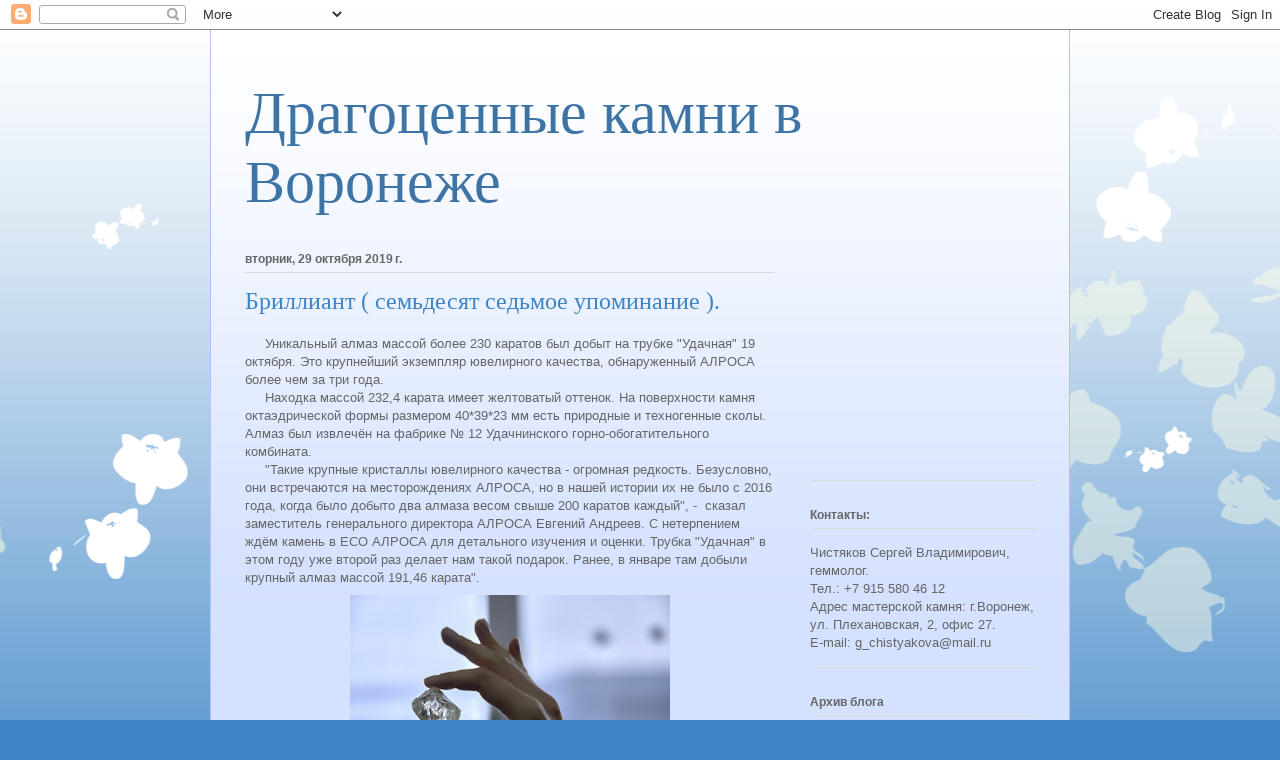

--- FILE ---
content_type: text/html; charset=UTF-8
request_url: http://gems-vrn.ru/2019/10/
body_size: 23723
content:
<!DOCTYPE html>
<html class='v2' dir='ltr' lang='ru'>
<head>
<link href='https://www.blogger.com/static/v1/widgets/335934321-css_bundle_v2.css' rel='stylesheet' type='text/css'/>
<meta content='width=1100' name='viewport'/>
<meta content='text/html; charset=UTF-8' http-equiv='Content-Type'/>
<meta content='blogger' name='generator'/>
<link href='http://gems-vrn.ru/favicon.ico' rel='icon' type='image/x-icon'/>
<link href='http://gems-vrn.ru/2019/10/' rel='canonical'/>
<link rel="alternate" type="application/atom+xml" title="Драгоценные камни в Воронеже - Atom" href="http://gems-vrn.ru/feeds/posts/default" />
<link rel="alternate" type="application/rss+xml" title="Драгоценные камни в Воронеже - RSS" href="http://gems-vrn.ru/feeds/posts/default?alt=rss" />
<link rel="service.post" type="application/atom+xml" title="Драгоценные камни в Воронеже - Atom" href="https://www.blogger.com/feeds/2561474076119760809/posts/default" />
<!--Can't find substitution for tag [blog.ieCssRetrofitLinks]-->
<meta content='http://gems-vrn.ru/2019/10/' property='og:url'/>
<meta content='Драгоценные камни в Воронеже' property='og:title'/>
<meta content='' property='og:description'/>
<title>Драгоценные камни в Воронеже: октября 2019</title>
<style id='page-skin-1' type='text/css'><!--
/*
-----------------------------------------------
Blogger Template Style
Name:     Ethereal
Designer: Jason Morrow
URL:      jasonmorrow.etsy.com
----------------------------------------------- */
/* Content
----------------------------------------------- */
body {
font: normal normal 13px Arial, Tahoma, Helvetica, FreeSans, sans-serif;
color: #666666;
background: #3d85c6 none repeat-x scroll top left;
}
html body .content-outer {
min-width: 0;
max-width: 100%;
width: 100%;
}
a:link {
text-decoration: none;
color: #3d74a5;
}
a:visited {
text-decoration: none;
color: #4d469c;
}
a:hover {
text-decoration: underline;
color: #3d74a5;
}
.main-inner {
padding-top: 15px;
}
.body-fauxcolumn-outer {
background: transparent url(http://themes.googleusercontent.com/image?id=0BwVBOzw_-hbMMDZjM2Q4YjctMTY2OC00ZGU2LWJjZDYtODVjOGRiOThlMGQ3) repeat-x scroll top center;
}
.content-fauxcolumns .fauxcolumn-inner {
background: #d4e1ff url(http://www.blogblog.com/1kt/ethereal/white-fade.png) repeat-x scroll top left;
border-left: 1px solid #bbbbff;
border-right: 1px solid #bbbbff;
}
/* Flexible Background
----------------------------------------------- */
.content-fauxcolumn-outer .fauxborder-left {
width: 100%;
padding-left: 0;
margin-left: -0;
background-color: transparent;
background-image: none;
background-repeat: no-repeat;
background-position: left top;
}
.content-fauxcolumn-outer .fauxborder-right {
margin-right: -0;
width: 0;
background-color: transparent;
background-image: none;
background-repeat: no-repeat;
background-position: right top;
}
/* Columns
----------------------------------------------- */
.content-inner {
padding: 0;
}
/* Header
----------------------------------------------- */
.header-inner {
padding: 27px 0 3px;
}
.header-inner .section {
margin: 0 35px;
}
.Header h1 {
font: normal normal 60px Times, 'Times New Roman', FreeSerif, serif;
color: #3d74a5;
}
.Header h1 a {
color: #3d74a5;
}
.Header .description {
font-size: 115%;
color: #666666;
}
.header-inner .Header .titlewrapper,
.header-inner .Header .descriptionwrapper {
padding-left: 0;
padding-right: 0;
margin-bottom: 0;
}
/* Tabs
----------------------------------------------- */
.tabs-outer {
position: relative;
background: transparent;
}
.tabs-cap-top, .tabs-cap-bottom {
position: absolute;
width: 100%;
}
.tabs-cap-bottom {
bottom: 0;
}
.tabs-inner {
padding: 0;
}
.tabs-inner .section {
margin: 0 35px;
}
*+html body .tabs-inner .widget li {
padding: 1px;
}
.PageList {
border-bottom: 1px solid #c2d8fa;
}
.tabs-inner .widget li.selected a,
.tabs-inner .widget li a:hover {
position: relative;
-moz-border-radius-topleft: 5px;
-moz-border-radius-topright: 5px;
-webkit-border-top-left-radius: 5px;
-webkit-border-top-right-radius: 5px;
-goog-ms-border-top-left-radius: 5px;
-goog-ms-border-top-right-radius: 5px;
border-top-left-radius: 5px;
border-top-right-radius: 5px;
background: #4eabff none ;
color: #ffffff;
}
.tabs-inner .widget li a {
display: inline-block;
margin: 0;
margin-right: 1px;
padding: .65em 1.5em;
font: normal normal 12px Arial, Tahoma, Helvetica, FreeSans, sans-serif;
color: #666666;
background-color: #c2d8fa;
-moz-border-radius-topleft: 5px;
-moz-border-radius-topright: 5px;
-webkit-border-top-left-radius: 5px;
-webkit-border-top-right-radius: 5px;
-goog-ms-border-top-left-radius: 5px;
-goog-ms-border-top-right-radius: 5px;
border-top-left-radius: 5px;
border-top-right-radius: 5px;
}
/* Headings
----------------------------------------------- */
h2 {
font: normal bold 12px Verdana, Geneva, sans-serif;
color: #666666;
}
/* Widgets
----------------------------------------------- */
.main-inner .column-left-inner {
padding: 0 0 0 20px;
}
.main-inner .column-left-inner .section {
margin-right: 0;
}
.main-inner .column-right-inner {
padding: 0 20px 0 0;
}
.main-inner .column-right-inner .section {
margin-left: 0;
}
.main-inner .section {
padding: 0;
}
.main-inner .widget {
padding: 0 0 15px;
margin: 20px 0;
border-bottom: 1px solid #dbdbdb;
}
.main-inner .widget h2 {
margin: 0;
padding: .6em 0 .5em;
}
.footer-inner .widget h2 {
padding: 0 0 .4em;
}
.main-inner .widget h2 + div, .footer-inner .widget h2 + div {
padding-top: 15px;
}
.main-inner .widget .widget-content {
margin: 0;
padding: 15px 0 0;
}
.main-inner .widget ul, .main-inner .widget #ArchiveList ul.flat {
margin: -15px -15px -15px;
padding: 0;
list-style: none;
}
.main-inner .sidebar .widget h2 {
border-bottom: 1px solid #dbdbdb;
}
.main-inner .widget #ArchiveList {
margin: -15px 0 0;
}
.main-inner .widget ul li, .main-inner .widget #ArchiveList ul.flat li {
padding: .5em 15px;
text-indent: 0;
}
.main-inner .widget #ArchiveList ul li {
padding-top: .25em;
padding-bottom: .25em;
}
.main-inner .widget ul li:first-child, .main-inner .widget #ArchiveList ul.flat li:first-child {
border-top: none;
}
.main-inner .widget ul li:last-child, .main-inner .widget #ArchiveList ul.flat li:last-child {
border-bottom: none;
}
.main-inner .widget .post-body ul {
padding: 0 2.5em;
margin: .5em 0;
list-style: disc;
}
.main-inner .widget .post-body ul li {
padding: 0.25em 0;
margin-bottom: .25em;
color: #666666;
border: none;
}
.footer-inner .widget ul {
padding: 0;
list-style: none;
}
.widget .zippy {
color: #666666;
}
/* Posts
----------------------------------------------- */
.main.section {
margin: 0 20px;
}
body .main-inner .Blog {
padding: 0;
background-color: transparent;
border: none;
}
.main-inner .widget h2.date-header {
border-bottom: 1px solid #dbdbdb;
}
.date-outer {
position: relative;
margin: 15px 0 20px;
}
.date-outer:first-child {
margin-top: 0;
}
.date-posts {
clear: both;
}
.post-outer, .inline-ad {
border-bottom: 1px solid #dbdbdb;
padding: 30px 0;
}
.post-outer {
padding-bottom: 10px;
}
.post-outer:first-child {
padding-top: 0;
border-top: none;
}
.post-outer:last-child, .inline-ad:last-child {
border-bottom: none;
}
.post-body img {
padding: 8px;
}
h3.post-title, h4 {
font: normal normal 24px Times, Times New Roman, serif;
color: #3d85c6;
}
h3.post-title a {
font: normal normal 24px Times, Times New Roman, serif;
color: #3d85c6;
text-decoration: none;
}
h3.post-title a:hover {
color: #3d74a5;
text-decoration: underline;
}
.post-header {
margin: 0 0 1.5em;
}
.post-body {
line-height: 1.4;
}
.post-footer {
margin: 1.5em 0 0;
}
#blog-pager {
padding: 15px;
}
.blog-feeds, .post-feeds {
margin: 1em 0;
text-align: center;
}
.post-outer .comments {
margin-top: 2em;
}
/* Comments
----------------------------------------------- */
.comments .comments-content .icon.blog-author {
background-repeat: no-repeat;
background-image: url([data-uri]);
}
.comments .comments-content .loadmore a {
background: #d4e1ff url(http://www.blogblog.com/1kt/ethereal/white-fade.png) repeat-x scroll top left;
}
.comments .comments-content .loadmore a {
border-top: 1px solid #dbdbdb;
border-bottom: 1px solid #dbdbdb;
}
.comments .comment-thread.inline-thread {
background: #d4e1ff url(http://www.blogblog.com/1kt/ethereal/white-fade.png) repeat-x scroll top left;
}
.comments .continue {
border-top: 2px solid #dbdbdb;
}
/* Footer
----------------------------------------------- */
.footer-inner {
padding: 30px 0;
overflow: hidden;
}
/* Mobile
----------------------------------------------- */
body.mobile  {
background-size: auto
}
.mobile .body-fauxcolumn-outer {
background: ;
}
.mobile .content-fauxcolumns .fauxcolumn-inner {
opacity: 0.75;
}
.mobile .content-fauxcolumn-outer .fauxborder-right {
margin-right: 0;
}
.mobile-link-button {
background-color: #4eabff;
}
.mobile-link-button a:link, .mobile-link-button a:visited {
color: #ffffff;
}
.mobile-index-contents {
color: #444444;
}
.mobile .body-fauxcolumn-outer {
background-size: 100% auto;
}
.mobile .mobile-date-outer {
border-bottom: transparent;
}
.mobile .PageList {
border-bottom: none;
}
.mobile .tabs-inner .section {
margin: 0;
}
.mobile .tabs-inner .PageList .widget-content {
background: #4eabff none;
color: #ffffff;
}
.mobile .tabs-inner .PageList .widget-content .pagelist-arrow {
border-left: 1px solid #ffffff;
}
.mobile .footer-inner {
overflow: visible;
}
body.mobile .AdSense {
margin: 0 -10px;
}

--></style>
<style id='template-skin-1' type='text/css'><!--
body {
min-width: 860px;
}
.content-outer, .content-fauxcolumn-outer, .region-inner {
min-width: 860px;
max-width: 860px;
_width: 860px;
}
.main-inner .columns {
padding-left: 0px;
padding-right: 260px;
}
.main-inner .fauxcolumn-center-outer {
left: 0px;
right: 260px;
/* IE6 does not respect left and right together */
_width: expression(this.parentNode.offsetWidth -
parseInt("0px") -
parseInt("260px") + 'px');
}
.main-inner .fauxcolumn-left-outer {
width: 0px;
}
.main-inner .fauxcolumn-right-outer {
width: 260px;
}
.main-inner .column-left-outer {
width: 0px;
right: 100%;
margin-left: -0px;
}
.main-inner .column-right-outer {
width: 260px;
margin-right: -260px;
}
#layout {
min-width: 0;
}
#layout .content-outer {
min-width: 0;
width: 800px;
}
#layout .region-inner {
min-width: 0;
width: auto;
}
body#layout div.add_widget {
padding: 8px;
}
body#layout div.add_widget a {
margin-left: 32px;
}
--></style>
<link href='https://www.blogger.com/dyn-css/authorization.css?targetBlogID=2561474076119760809&amp;zx=30a354b8-1c82-4f84-819b-15b9f806fdd2' media='none' onload='if(media!=&#39;all&#39;)media=&#39;all&#39;' rel='stylesheet'/><noscript><link href='https://www.blogger.com/dyn-css/authorization.css?targetBlogID=2561474076119760809&amp;zx=30a354b8-1c82-4f84-819b-15b9f806fdd2' rel='stylesheet'/></noscript>
<meta name='google-adsense-platform-account' content='ca-host-pub-1556223355139109'/>
<meta name='google-adsense-platform-domain' content='blogspot.com'/>

<!-- data-ad-client=ca-pub-9739007698774104 -->

</head>
<body class='loading variant-blossoms1Blue'>
<div class='navbar section' id='navbar' name='Панель навигации'><div class='widget Navbar' data-version='1' id='Navbar1'><script type="text/javascript">
    function setAttributeOnload(object, attribute, val) {
      if(window.addEventListener) {
        window.addEventListener('load',
          function(){ object[attribute] = val; }, false);
      } else {
        window.attachEvent('onload', function(){ object[attribute] = val; });
      }
    }
  </script>
<div id="navbar-iframe-container"></div>
<script type="text/javascript" src="https://apis.google.com/js/platform.js"></script>
<script type="text/javascript">
      gapi.load("gapi.iframes:gapi.iframes.style.bubble", function() {
        if (gapi.iframes && gapi.iframes.getContext) {
          gapi.iframes.getContext().openChild({
              url: 'https://www.blogger.com/navbar/2561474076119760809?origin\x3dhttp://gems-vrn.ru',
              where: document.getElementById("navbar-iframe-container"),
              id: "navbar-iframe"
          });
        }
      });
    </script><script type="text/javascript">
(function() {
var script = document.createElement('script');
script.type = 'text/javascript';
script.src = '//pagead2.googlesyndication.com/pagead/js/google_top_exp.js';
var head = document.getElementsByTagName('head')[0];
if (head) {
head.appendChild(script);
}})();
</script>
</div></div>
<div class='body-fauxcolumns'>
<div class='fauxcolumn-outer body-fauxcolumn-outer'>
<div class='cap-top'>
<div class='cap-left'></div>
<div class='cap-right'></div>
</div>
<div class='fauxborder-left'>
<div class='fauxborder-right'></div>
<div class='fauxcolumn-inner'>
</div>
</div>
<div class='cap-bottom'>
<div class='cap-left'></div>
<div class='cap-right'></div>
</div>
</div>
</div>
<div class='content'>
<div class='content-fauxcolumns'>
<div class='fauxcolumn-outer content-fauxcolumn-outer'>
<div class='cap-top'>
<div class='cap-left'></div>
<div class='cap-right'></div>
</div>
<div class='fauxborder-left'>
<div class='fauxborder-right'></div>
<div class='fauxcolumn-inner'>
</div>
</div>
<div class='cap-bottom'>
<div class='cap-left'></div>
<div class='cap-right'></div>
</div>
</div>
</div>
<div class='content-outer'>
<div class='content-cap-top cap-top'>
<div class='cap-left'></div>
<div class='cap-right'></div>
</div>
<div class='fauxborder-left content-fauxborder-left'>
<div class='fauxborder-right content-fauxborder-right'></div>
<div class='content-inner'>
<header>
<div class='header-outer'>
<div class='header-cap-top cap-top'>
<div class='cap-left'></div>
<div class='cap-right'></div>
</div>
<div class='fauxborder-left header-fauxborder-left'>
<div class='fauxborder-right header-fauxborder-right'></div>
<div class='region-inner header-inner'>
<div class='header section' id='header' name='Заголовок'><div class='widget Header' data-version='1' id='Header1'>
<div id='header-inner'>
<div class='titlewrapper'>
<h1 class='title'>
<a href='http://gems-vrn.ru/'>
Драгоценные камни в Воронеже
</a>
</h1>
</div>
<div class='descriptionwrapper'>
<p class='description'><span>
</span></p>
</div>
</div>
</div></div>
</div>
</div>
<div class='header-cap-bottom cap-bottom'>
<div class='cap-left'></div>
<div class='cap-right'></div>
</div>
</div>
</header>
<div class='tabs-outer'>
<div class='tabs-cap-top cap-top'>
<div class='cap-left'></div>
<div class='cap-right'></div>
</div>
<div class='fauxborder-left tabs-fauxborder-left'>
<div class='fauxborder-right tabs-fauxborder-right'></div>
<div class='region-inner tabs-inner'>
<div class='tabs no-items section' id='crosscol' name='Поперечный столбец'></div>
<div class='tabs no-items section' id='crosscol-overflow' name='Cross-Column 2'></div>
</div>
</div>
<div class='tabs-cap-bottom cap-bottom'>
<div class='cap-left'></div>
<div class='cap-right'></div>
</div>
</div>
<div class='main-outer'>
<div class='main-cap-top cap-top'>
<div class='cap-left'></div>
<div class='cap-right'></div>
</div>
<div class='fauxborder-left main-fauxborder-left'>
<div class='fauxborder-right main-fauxborder-right'></div>
<div class='region-inner main-inner'>
<div class='columns fauxcolumns'>
<div class='fauxcolumn-outer fauxcolumn-center-outer'>
<div class='cap-top'>
<div class='cap-left'></div>
<div class='cap-right'></div>
</div>
<div class='fauxborder-left'>
<div class='fauxborder-right'></div>
<div class='fauxcolumn-inner'>
</div>
</div>
<div class='cap-bottom'>
<div class='cap-left'></div>
<div class='cap-right'></div>
</div>
</div>
<div class='fauxcolumn-outer fauxcolumn-left-outer'>
<div class='cap-top'>
<div class='cap-left'></div>
<div class='cap-right'></div>
</div>
<div class='fauxborder-left'>
<div class='fauxborder-right'></div>
<div class='fauxcolumn-inner'>
</div>
</div>
<div class='cap-bottom'>
<div class='cap-left'></div>
<div class='cap-right'></div>
</div>
</div>
<div class='fauxcolumn-outer fauxcolumn-right-outer'>
<div class='cap-top'>
<div class='cap-left'></div>
<div class='cap-right'></div>
</div>
<div class='fauxborder-left'>
<div class='fauxborder-right'></div>
<div class='fauxcolumn-inner'>
</div>
</div>
<div class='cap-bottom'>
<div class='cap-left'></div>
<div class='cap-right'></div>
</div>
</div>
<!-- corrects IE6 width calculation -->
<div class='columns-inner'>
<div class='column-center-outer'>
<div class='column-center-inner'>
<div class='main section' id='main' name='Основной'><div class='widget Blog' data-version='1' id='Blog1'>
<div class='blog-posts hfeed'>

          <div class="date-outer">
        
<h2 class='date-header'><span>вторник, 29 октября 2019&#8239;г.</span></h2>

          <div class="date-posts">
        
<div class='post-outer'>
<div class='post hentry uncustomized-post-template' itemprop='blogPost' itemscope='itemscope' itemtype='http://schema.org/BlogPosting'>
<meta content='https://blogger.googleusercontent.com/img/b/R29vZ2xl/AVvXsEgOQ1wOBFq8w4Dvk_qnAeCwHOzUt3xTucJlCVjBN2M8KmrPVXZw6NML0sNGzBxt4xhyphenhyphenMa98A7eBR9XN9EnU0LqzQI-6q0FRlf4EN0kz9a8XPNZtDq9UL2mVnAOku0Y3xQ26NMmlt-uqhgLk/s320/wide_85c28a7dad5dca2e6c2360cfe47cb192.jpg' itemprop='image_url'/>
<meta content='2561474076119760809' itemprop='blogId'/>
<meta content='1408847479735432724' itemprop='postId'/>
<a name='1408847479735432724'></a>
<h3 class='post-title entry-title' itemprop='name'>
<a href='http://gems-vrn.ru/2019/10/blog-post_29.html'>Бриллиант ( семьдесят седьмое упоминание ).</a>
</h3>
<div class='post-header'>
<div class='post-header-line-1'></div>
</div>
<div class='post-body entry-content' id='post-body-1408847479735432724' itemprop='description articleBody'>
<div dir="ltr" style="text-align: left;" trbidi="on">
&nbsp; &nbsp; &nbsp;Уникальный алмаз массой более 230 каратов был добыт на трубке "Удачная" 19 октября. Это крупнейший экземпляр ювелирного качества, обнаруженный АЛРОСА более чем за три года.<br />
&nbsp; &nbsp; &nbsp;Находка массой 232,4 карата имеет желтоватый оттенок. На поверхности камня октаэдрической формы размером 40*39*23 мм есть природные и техногенные сколы. Алмаз был извлечён на фабрике &#8470; 12 Удачнинского горно-обогатительного комбината.<br />
&nbsp; &nbsp; &nbsp;"Такие крупные кристаллы ювелирного качества - огромная редкость. Безусловно, они встречаются на месторождениях АЛРОСА, но в нашей истории их не было с 2016 года, когда было добыто два алмаза весом свыше 200 каратов каждый", - &nbsp;сказал заместитель генерального директора АЛРОСА Евгений Андреев. С нетерпением ждём камень в ЕСО АЛРОСА для детального изучения и оценки. Трубка "Удачная" в этом году уже второй раз делает нам такой подарок. Ранее, в январе там добыли крупный алмаз массой 191,46 карата".<br />
<div class="separator" style="clear: both; text-align: center;">
<a href="https://blogger.googleusercontent.com/img/b/R29vZ2xl/AVvXsEgOQ1wOBFq8w4Dvk_qnAeCwHOzUt3xTucJlCVjBN2M8KmrPVXZw6NML0sNGzBxt4xhyphenhyphenMa98A7eBR9XN9EnU0LqzQI-6q0FRlf4EN0kz9a8XPNZtDq9UL2mVnAOku0Y3xQ26NMmlt-uqhgLk/s1600/wide_85c28a7dad5dca2e6c2360cfe47cb192.jpg" imageanchor="1" style="margin-left: 1em; margin-right: 1em;"><img border="0" data-original-height="800" data-original-width="1200" height="213" src="https://blogger.googleusercontent.com/img/b/R29vZ2xl/AVvXsEgOQ1wOBFq8w4Dvk_qnAeCwHOzUt3xTucJlCVjBN2M8KmrPVXZw6NML0sNGzBxt4xhyphenhyphenMa98A7eBR9XN9EnU0LqzQI-6q0FRlf4EN0kz9a8XPNZtDq9UL2mVnAOku0Y3xQ26NMmlt-uqhgLk/s320/wide_85c28a7dad5dca2e6c2360cfe47cb192.jpg" width="320" /></a></div>
<br />
&nbsp; &nbsp; &nbsp;Кимберлитовая трубка "Удачная", открытая в 1955 году, входит в число наиболее крупных коренных месторождений алмазов как в Якутии, так и в мире. С начала разработки в 1967 году это месторождение принесло сотни крупнейших алмазов. За девять месяцев 2019 года на трубке "Удачная" добыто 2.385 млн каратов алмазов.<br />
&nbsp;( по "Ювелирные известия" ).</div>
<div style='clear: both;'></div>
</div>
<div class='post-footer'>
<div class='post-footer-line post-footer-line-1'>
<span class='post-author vcard'>
Автор:
<span class='fn' itemprop='author' itemscope='itemscope' itemtype='http://schema.org/Person'>
<meta content='https://www.blogger.com/profile/08584265408566228113' itemprop='url'/>
<a class='g-profile' href='https://www.blogger.com/profile/08584265408566228113' rel='author' title='author profile'>
<span itemprop='name'>Sergey</span>
</a>
</span>
</span>
<span class='post-timestamp'>
на
<meta content='http://gems-vrn.ru/2019/10/blog-post_29.html' itemprop='url'/>
<a class='timestamp-link' href='http://gems-vrn.ru/2019/10/blog-post_29.html' rel='bookmark' title='permanent link'><abbr class='published' itemprop='datePublished' title='2019-10-29T00:19:00-07:00'>00:19</abbr></a>
</span>
<span class='post-comment-link'>
<a class='comment-link' href='http://gems-vrn.ru/2019/10/blog-post_29.html#comment-form' onclick=''>
Комментариев нет:
  </a>
</span>
<span class='post-icons'>
<span class='item-control blog-admin pid-424974436'>
<a href='https://www.blogger.com/post-edit.g?blogID=2561474076119760809&postID=1408847479735432724&from=pencil' title='Изменить сообщение'>
<img alt='' class='icon-action' height='18' src='https://resources.blogblog.com/img/icon18_edit_allbkg.gif' width='18'/>
</a>
</span>
</span>
<div class='post-share-buttons goog-inline-block'>
<a class='goog-inline-block share-button sb-email' href='https://www.blogger.com/share-post.g?blogID=2561474076119760809&postID=1408847479735432724&target=email' target='_blank' title='Отправить по электронной почте'><span class='share-button-link-text'>Отправить по электронной почте</span></a><a class='goog-inline-block share-button sb-blog' href='https://www.blogger.com/share-post.g?blogID=2561474076119760809&postID=1408847479735432724&target=blog' onclick='window.open(this.href, "_blank", "height=270,width=475"); return false;' target='_blank' title='Написать об этом в блоге'><span class='share-button-link-text'>Написать об этом в блоге</span></a><a class='goog-inline-block share-button sb-twitter' href='https://www.blogger.com/share-post.g?blogID=2561474076119760809&postID=1408847479735432724&target=twitter' target='_blank' title='Поделиться в X'><span class='share-button-link-text'>Поделиться в X</span></a><a class='goog-inline-block share-button sb-facebook' href='https://www.blogger.com/share-post.g?blogID=2561474076119760809&postID=1408847479735432724&target=facebook' onclick='window.open(this.href, "_blank", "height=430,width=640"); return false;' target='_blank' title='Опубликовать в Facebook'><span class='share-button-link-text'>Опубликовать в Facebook</span></a><a class='goog-inline-block share-button sb-pinterest' href='https://www.blogger.com/share-post.g?blogID=2561474076119760809&postID=1408847479735432724&target=pinterest' target='_blank' title='Поделиться в Pinterest'><span class='share-button-link-text'>Поделиться в Pinterest</span></a>
</div>
</div>
<div class='post-footer-line post-footer-line-2'>
<span class='post-labels'>
</span>
</div>
<div class='post-footer-line post-footer-line-3'>
<span class='post-location'>
</span>
</div>
</div>
</div>
</div>
<div class='inline-ad'>
<script type="text/javascript"><!--
google_ad_client = "ca-pub-9739007698774104";
google_ad_host = "ca-host-pub-1556223355139109";
google_ad_host_channel = "L0007";
/* gemsvrn_main_Blog1_300x250_as */
google_ad_slot = "3263854071";
google_ad_width = 300;
google_ad_height = 250;
//-->
</script>
<script type="text/javascript"
src="http://pagead2.googlesyndication.com/pagead/show_ads.js">
</script>
</div>

          </div></div>
        

          <div class="date-outer">
        
<h2 class='date-header'><span>воскресенье, 27 октября 2019&#8239;г.</span></h2>

          <div class="date-posts">
        
<div class='post-outer'>
<div class='post hentry uncustomized-post-template' itemprop='blogPost' itemscope='itemscope' itemtype='http://schema.org/BlogPosting'>
<meta content='https://blogger.googleusercontent.com/img/b/R29vZ2xl/AVvXsEgfK1IY06cfgYJ5EIlcd-oolOxraTp4XnmCOK9ZsJCUadWXz6DoL6lsOFQIuGCBTPDSFBG8DG7Agn-a96Tr5veL-4a5BAED7sn2_IIlfMm1yEuL26c6BNu2dZWddtqmhuvfEiPbxCOThtXA/s320/radujniya-lunniya-kamen.jpg' itemprop='image_url'/>
<meta content='2561474076119760809' itemprop='blogId'/>
<meta content='961153515762157296' itemprop='postId'/>
<a name='961153515762157296'></a>
<h3 class='post-title entry-title' itemprop='name'>
<a href='http://gems-vrn.ru/2019/10/blog-post_34.html'>Лунный камень ( четвёртое упоминание ).</a>
</h3>
<div class='post-header'>
<div class='post-header-line-1'></div>
</div>
<div class='post-body entry-content' id='post-body-961153515762157296' itemprop='description articleBody'>
<div dir="ltr" style="text-align: left;" trbidi="on">
&nbsp; &nbsp; &nbsp;Другое месторождение лунного камня находится на Шри Ланке в провинции Сабарагамува ( район Верагода ). Это месторождение было осмотрено Е.Спенсером, который сообщил, что лунный камень добывают из сильно разрушенной каолинизированной породы, состоящей в среднем из 48 % каолина, 45 % полевого шпата и 7 % опаловидного кремнезёма с примазками марказита.<br />
&nbsp; &nbsp; &nbsp;Необработанные лунные камни имеют неровную протравленную поверхность. Их средний размер 5 - 10 см в поперечнике. Значительная часть прозрачных камней непригодна для огранки из-за обильных включений чешуйчатого минерала и сплющенных сигаровидных пустоток, ориентированных по оси C.<br />
<div class="separator" style="clear: both; text-align: center;">
<a href="https://blogger.googleusercontent.com/img/b/R29vZ2xl/AVvXsEgfK1IY06cfgYJ5EIlcd-oolOxraTp4XnmCOK9ZsJCUadWXz6DoL6lsOFQIuGCBTPDSFBG8DG7Agn-a96Tr5veL-4a5BAED7sn2_IIlfMm1yEuL26c6BNu2dZWddtqmhuvfEiPbxCOThtXA/s1600/radujniya-lunniya-kamen.jpg" imageanchor="1" style="margin-left: 1em; margin-right: 1em;"><img border="0" data-original-height="450" data-original-width="600" height="240" src="https://blogger.googleusercontent.com/img/b/R29vZ2xl/AVvXsEgfK1IY06cfgYJ5EIlcd-oolOxraTp4XnmCOK9ZsJCUadWXz6DoL6lsOFQIuGCBTPDSFBG8DG7Agn-a96Tr5veL-4a5BAED7sn2_IIlfMm1yEuL26c6BNu2dZWddtqmhuvfEiPbxCOThtXA/s320/radujniya-lunniya-kamen.jpg" width="320" /></a></div>
<br />
&nbsp; &nbsp; &nbsp;Е.Спенсер разделяет лунные камни Шри Ланки на три группы:<br />
1. Белые с шелковистой и жемчужно-белой иризацией.<br />
2. Голубовато-белые, в иризации которых появляются голубоватые тона.<br />
3. Голубые, иризирующие в небесно-голубых тонах.<br />
&nbsp; &nbsp; &nbsp;Все, без исключения , лунные камни имеют состав ортоклаза и тонкое микро- или криптопертитовое &nbsp;строение с примесью альбита ( 30 - 40 % ).<br />
<div class="separator" style="clear: both; text-align: center;">
<a href="https://blogger.googleusercontent.com/img/b/R29vZ2xl/AVvXsEjBqOYI2AjQGPVKKX5lMxbaGDirU66LlP2NY_prn_yXU0IfqNWjA7GuJtE-PdvX5N23OGUGBJAu6eiD4LCbdsHYKZqGlD60If6CxWahZI4GvxeNgJan4Hjg5epICyuARyDbMAQZO4coKIhA/s1600/34.jpg" imageanchor="1" style="margin-left: 1em; margin-right: 1em;"><img border="0" data-original-height="310" data-original-width="450" height="220" src="https://blogger.googleusercontent.com/img/b/R29vZ2xl/AVvXsEjBqOYI2AjQGPVKKX5lMxbaGDirU66LlP2NY_prn_yXU0IfqNWjA7GuJtE-PdvX5N23OGUGBJAu6eiD4LCbdsHYKZqGlD60If6CxWahZI4GvxeNgJan4Hjg5epICyuARyDbMAQZO4coKIhA/s320/34.jpg" width="320" /></a></div>
<br />
&nbsp; &nbsp; &nbsp;Другие авторы описывают цвета лунного камня Шри Ланки как молочно-белые до сероватых и светло-оранжевых с серебристо-белой или голубой иризацией. Камни с превосходной голубой иризацией сегодня весьма редки. Сегодня коммерческое значение имеют месторождения Митиягода и Тиссамагарама. &nbsp;Более серые ( "дымчатые" ) камни находят близ Имбулпе. Встречаются и совсем тёмные образцы. Основной цвет камня зависит от соотношения двух- и трёхвалентных атомов железа. Впрочем, &nbsp;в холодной голубой иризации на тёмном фоне есть своя особая прелесть.<br />
<div class="separator" style="clear: both; text-align: center;">
<a href="https://blogger.googleusercontent.com/img/b/R29vZ2xl/AVvXsEitqg91hSWrsr_zbWXnDefwrQZ2-7IaTJdx2s6QXMWUCdc8Me6j-KLvGWd8elYum_tpJUeTw3wxxQfEAi1qkyr15S8K9dCmp0Ni0isfZ44MIdBlRwuuJcHPWeQAl58nhXPgFwk2CoKLH36m/s1600/images+%25285%2529.jpg" imageanchor="1" style="margin-left: 1em; margin-right: 1em;"><img border="0" data-original-height="193" data-original-width="261" src="https://blogger.googleusercontent.com/img/b/R29vZ2xl/AVvXsEitqg91hSWrsr_zbWXnDefwrQZ2-7IaTJdx2s6QXMWUCdc8Me6j-KLvGWd8elYum_tpJUeTw3wxxQfEAi1qkyr15S8K9dCmp0Ni0isfZ44MIdBlRwuuJcHPWeQAl58nhXPgFwk2CoKLH36m/s1600/images+%25285%2529.jpg" /></a></div>
<br />
&nbsp; &nbsp; &nbsp;Большинство ланкийских лунных камней имеют удельный вес 2,56 - 2,58 г/см3. Обычный показатель преломления - 1,520 - 1,525, т. е. соответствует калиевому полевому шпату ( ортоклазу ).</div>
<div style='clear: both;'></div>
</div>
<div class='post-footer'>
<div class='post-footer-line post-footer-line-1'>
<span class='post-author vcard'>
Автор:
<span class='fn' itemprop='author' itemscope='itemscope' itemtype='http://schema.org/Person'>
<meta content='https://www.blogger.com/profile/08584265408566228113' itemprop='url'/>
<a class='g-profile' href='https://www.blogger.com/profile/08584265408566228113' rel='author' title='author profile'>
<span itemprop='name'>Sergey</span>
</a>
</span>
</span>
<span class='post-timestamp'>
на
<meta content='http://gems-vrn.ru/2019/10/blog-post_34.html' itemprop='url'/>
<a class='timestamp-link' href='http://gems-vrn.ru/2019/10/blog-post_34.html' rel='bookmark' title='permanent link'><abbr class='published' itemprop='datePublished' title='2019-10-27T23:50:00-07:00'>23:50</abbr></a>
</span>
<span class='post-comment-link'>
<a class='comment-link' href='http://gems-vrn.ru/2019/10/blog-post_34.html#comment-form' onclick=''>
Комментариев нет:
  </a>
</span>
<span class='post-icons'>
<span class='item-control blog-admin pid-424974436'>
<a href='https://www.blogger.com/post-edit.g?blogID=2561474076119760809&postID=961153515762157296&from=pencil' title='Изменить сообщение'>
<img alt='' class='icon-action' height='18' src='https://resources.blogblog.com/img/icon18_edit_allbkg.gif' width='18'/>
</a>
</span>
</span>
<div class='post-share-buttons goog-inline-block'>
<a class='goog-inline-block share-button sb-email' href='https://www.blogger.com/share-post.g?blogID=2561474076119760809&postID=961153515762157296&target=email' target='_blank' title='Отправить по электронной почте'><span class='share-button-link-text'>Отправить по электронной почте</span></a><a class='goog-inline-block share-button sb-blog' href='https://www.blogger.com/share-post.g?blogID=2561474076119760809&postID=961153515762157296&target=blog' onclick='window.open(this.href, "_blank", "height=270,width=475"); return false;' target='_blank' title='Написать об этом в блоге'><span class='share-button-link-text'>Написать об этом в блоге</span></a><a class='goog-inline-block share-button sb-twitter' href='https://www.blogger.com/share-post.g?blogID=2561474076119760809&postID=961153515762157296&target=twitter' target='_blank' title='Поделиться в X'><span class='share-button-link-text'>Поделиться в X</span></a><a class='goog-inline-block share-button sb-facebook' href='https://www.blogger.com/share-post.g?blogID=2561474076119760809&postID=961153515762157296&target=facebook' onclick='window.open(this.href, "_blank", "height=430,width=640"); return false;' target='_blank' title='Опубликовать в Facebook'><span class='share-button-link-text'>Опубликовать в Facebook</span></a><a class='goog-inline-block share-button sb-pinterest' href='https://www.blogger.com/share-post.g?blogID=2561474076119760809&postID=961153515762157296&target=pinterest' target='_blank' title='Поделиться в Pinterest'><span class='share-button-link-text'>Поделиться в Pinterest</span></a>
</div>
</div>
<div class='post-footer-line post-footer-line-2'>
<span class='post-labels'>
</span>
</div>
<div class='post-footer-line post-footer-line-3'>
<span class='post-location'>
</span>
</div>
</div>
</div>
</div>
<div class='post-outer'>
<div class='post hentry uncustomized-post-template' itemprop='blogPost' itemscope='itemscope' itemtype='http://schema.org/BlogPosting'>
<meta content='https://blogger.googleusercontent.com/img/b/R29vZ2xl/AVvXsEhb2H2qkTd3OiCOaENQ0T1we_3bEEEgMpWkueR51_GmshrUCz-58rqIehqP_qy5_CE_ZSuztJzR-sRSRRmtn7mAMF6WyenV3NBAQnWdnhK8ISCh5aUeL4TgIakqdTnKtAi3DpR8WlIRb35f/s1600/images.jpg' itemprop='image_url'/>
<meta content='2561474076119760809' itemprop='blogId'/>
<meta content='5174809489720736155' itemprop='postId'/>
<a name='5174809489720736155'></a>
<h3 class='post-title entry-title' itemprop='name'>
<a href='http://gems-vrn.ru/2019/10/blog-post_27.html'>Методы синтеза ювелирных камней ( десятое упоминание ).</a>
</h3>
<div class='post-header'>
<div class='post-header-line-1'></div>
</div>
<div class='post-body entry-content' id='post-body-5174809489720736155' itemprop='description articleBody'>
<div dir="ltr" style="text-align: left;" trbidi="on">
&nbsp; &nbsp; &nbsp; &nbsp; &nbsp; &nbsp; &nbsp; &nbsp; &nbsp; З О Н Н А Я &nbsp; &nbsp; П Л А В К А<br />
&nbsp; &nbsp; <br />
&nbsp; &nbsp; &nbsp;Метод зонной плавки может служить для очистки ( т.е. повышения чистоты материала ) или для выращивания высокочистых кристаллов из твёрдого или частично расплавленного порошка. Установка включает в себя радиочастотную индукционную катушку, которая перемещается вдоль ёмкости с питающим материалом, расплавляя её. При дальнейшем передвижении катушки материал охлаждается и кристаллизуется или ( если необходима его очистка ) перекристаллизуется. В другом варианте индукционная катушка может быть неподвижной, а материал двигается внутри неё.<br />
&nbsp; &nbsp; &nbsp;При очистке этим методом кристалл держат вертикально и вращают по мере его движения внутри индукционной катушки. Расплавленная зона удерживается от расползания поверхностным натяжением металла. Во время перемещения кристалла вниз через катушку примеси переносятся в расплавленной зоне к концу кристалла.<br />
&nbsp; &nbsp; &nbsp;Синтетические рубины, сапфиры и александриты "Сейко" производятся с помощью разновидности такого процесса, называемой "методом плавающей зоны". Кристаллы, полученные таким образом, не имеют включений и видимых признаков роста.<br />
<div class="separator" style="clear: both; text-align: center;">
<a href="https://blogger.googleusercontent.com/img/b/R29vZ2xl/AVvXsEhb2H2qkTd3OiCOaENQ0T1we_3bEEEgMpWkueR51_GmshrUCz-58rqIehqP_qy5_CE_ZSuztJzR-sRSRRmtn7mAMF6WyenV3NBAQnWdnhK8ISCh5aUeL4TgIakqdTnKtAi3DpR8WlIRb35f/s1600/images.jpg" imageanchor="1" style="margin-left: 1em; margin-right: 1em;"><img border="0" data-original-height="202" data-original-width="250" src="https://blogger.googleusercontent.com/img/b/R29vZ2xl/AVvXsEhb2H2qkTd3OiCOaENQ0T1we_3bEEEgMpWkueR51_GmshrUCz-58rqIehqP_qy5_CE_ZSuztJzR-sRSRRmtn7mAMF6WyenV3NBAQnWdnhK8ISCh5aUeL4TgIakqdTnKtAi3DpR8WlIRb35f/s1600/images.jpg" /></a></div>
<br />
<div class="separator" style="clear: both; text-align: center;">
<a href="https://blogger.googleusercontent.com/img/b/R29vZ2xl/AVvXsEhFtEIxfgaSs0W3epzvx1enEkPpD6VfmcxkYjiSDQ31vpDETVu3_8pHZeGRy08n3bYgzkwEAjSIunIkoondhBW4XG0nsZl6SE4SqJkmQwUHW_mzoRWoulG5tKqWaSrbfK7_QST594SWNRCe/s1600/images.png" imageanchor="1" style="margin-left: 1em; margin-right: 1em;"><img border="0" data-original-height="130" data-original-width="387" height="107" src="https://blogger.googleusercontent.com/img/b/R29vZ2xl/AVvXsEhFtEIxfgaSs0W3epzvx1enEkPpD6VfmcxkYjiSDQ31vpDETVu3_8pHZeGRy08n3bYgzkwEAjSIunIkoondhBW4XG0nsZl6SE4SqJkmQwUHW_mzoRWoulG5tKqWaSrbfK7_QST594SWNRCe/s320/images.png" width="320" /></a></div>
<div class="separator" style="clear: both; text-align: center;">
<a href="https://blogger.googleusercontent.com/img/b/R29vZ2xl/AVvXsEiqfuo9KHnkMVV8xXSweBFduXrPm31UVBwUi6euPB8larboZj_iqfzXUwrQtO73hPPGEOiJr40mHPLSQC8gt3psmuhiDb685_eX9LuP597pW-JzJD_QFRoaAbpgTNlhn2B0fypcuww8WnY3/s1600/%25D1%2581%25D0%25BA%25D0%25B0%25D1%2587%25D0%25B0%25D0%25BD%25D0%25BD%25D1%258B%25D0%25B5+%25D1%2584%25D0%25B0%25D0%25B9%25D0%25BB%25D1%258B+%25284%2529.jpg" imageanchor="1" style="margin-left: 1em; margin-right: 1em;"><img border="0" data-original-height="130" data-original-width="387" height="107" src="https://blogger.googleusercontent.com/img/b/R29vZ2xl/AVvXsEiqfuo9KHnkMVV8xXSweBFduXrPm31UVBwUi6euPB8larboZj_iqfzXUwrQtO73hPPGEOiJr40mHPLSQC8gt3psmuhiDb685_eX9LuP597pW-JzJD_QFRoaAbpgTNlhn2B0fypcuww8WnY3/s320/%25D1%2581%25D0%25BA%25D0%25B0%25D1%2587%25D0%25B0%25D0%25BD%25D0%25BD%25D1%258B%25D0%25B5+%25D1%2584%25D0%25B0%25D0%25B9%25D0%25BB%25D1%258B+%25284%2529.jpg" width="320" /></a></div>
<br />
<br />
&nbsp; &nbsp; &nbsp; &nbsp; &nbsp; &nbsp; &nbsp;Г И Д Р О Т Е Р М А Л Ь Н Ы Й &nbsp; &nbsp; М Е Т О Д<br />
<br />
&nbsp; &nbsp; &nbsp;В отличие от других процессов синтеза ювелирных камней, в гидротермальном методе кристаллы выращивают из водного раствора питающего материала. Если воду нагреть под давлением в герметичном сосуде, её температуру &nbsp;можно поднять выше её обычной точки кипения 100 градусов. Используя соответствующий сосуд, называемый автоклавом, точку кипения можно поднять ещё выше.<br />
&nbsp; &nbsp; &nbsp;При давлении 144,8 МПа точка кипения воды поднимается до 400 градусов. Вода такой температуры и связанный с нею перегретый пар действуют как растворитель на многие минералы, в том числе, на кварц. В связи с такой высокой реакционной способностью перегретой воды внутренние стенки автоклава делают из благородных металлов, таких, как серебро.<br />
( по П.Риду ).</div>
<div style='clear: both;'></div>
</div>
<div class='post-footer'>
<div class='post-footer-line post-footer-line-1'>
<span class='post-author vcard'>
Автор:
<span class='fn' itemprop='author' itemscope='itemscope' itemtype='http://schema.org/Person'>
<meta content='https://www.blogger.com/profile/08584265408566228113' itemprop='url'/>
<a class='g-profile' href='https://www.blogger.com/profile/08584265408566228113' rel='author' title='author profile'>
<span itemprop='name'>Sergey</span>
</a>
</span>
</span>
<span class='post-timestamp'>
на
<meta content='http://gems-vrn.ru/2019/10/blog-post_27.html' itemprop='url'/>
<a class='timestamp-link' href='http://gems-vrn.ru/2019/10/blog-post_27.html' rel='bookmark' title='permanent link'><abbr class='published' itemprop='datePublished' title='2019-10-27T23:42:00-07:00'>23:42</abbr></a>
</span>
<span class='post-comment-link'>
<a class='comment-link' href='http://gems-vrn.ru/2019/10/blog-post_27.html#comment-form' onclick=''>
Комментариев нет:
  </a>
</span>
<span class='post-icons'>
<span class='item-control blog-admin pid-424974436'>
<a href='https://www.blogger.com/post-edit.g?blogID=2561474076119760809&postID=5174809489720736155&from=pencil' title='Изменить сообщение'>
<img alt='' class='icon-action' height='18' src='https://resources.blogblog.com/img/icon18_edit_allbkg.gif' width='18'/>
</a>
</span>
</span>
<div class='post-share-buttons goog-inline-block'>
<a class='goog-inline-block share-button sb-email' href='https://www.blogger.com/share-post.g?blogID=2561474076119760809&postID=5174809489720736155&target=email' target='_blank' title='Отправить по электронной почте'><span class='share-button-link-text'>Отправить по электронной почте</span></a><a class='goog-inline-block share-button sb-blog' href='https://www.blogger.com/share-post.g?blogID=2561474076119760809&postID=5174809489720736155&target=blog' onclick='window.open(this.href, "_blank", "height=270,width=475"); return false;' target='_blank' title='Написать об этом в блоге'><span class='share-button-link-text'>Написать об этом в блоге</span></a><a class='goog-inline-block share-button sb-twitter' href='https://www.blogger.com/share-post.g?blogID=2561474076119760809&postID=5174809489720736155&target=twitter' target='_blank' title='Поделиться в X'><span class='share-button-link-text'>Поделиться в X</span></a><a class='goog-inline-block share-button sb-facebook' href='https://www.blogger.com/share-post.g?blogID=2561474076119760809&postID=5174809489720736155&target=facebook' onclick='window.open(this.href, "_blank", "height=430,width=640"); return false;' target='_blank' title='Опубликовать в Facebook'><span class='share-button-link-text'>Опубликовать в Facebook</span></a><a class='goog-inline-block share-button sb-pinterest' href='https://www.blogger.com/share-post.g?blogID=2561474076119760809&postID=5174809489720736155&target=pinterest' target='_blank' title='Поделиться в Pinterest'><span class='share-button-link-text'>Поделиться в Pinterest</span></a>
</div>
</div>
<div class='post-footer-line post-footer-line-2'>
<span class='post-labels'>
</span>
</div>
<div class='post-footer-line post-footer-line-3'>
<span class='post-location'>
</span>
</div>
</div>
</div>
</div>

          </div></div>
        

          <div class="date-outer">
        
<h2 class='date-header'><span>воскресенье, 20 октября 2019&#8239;г.</span></h2>

          <div class="date-posts">
        
<div class='post-outer'>
<div class='post hentry uncustomized-post-template' itemprop='blogPost' itemscope='itemscope' itemtype='http://schema.org/BlogPosting'>
<meta content='https://blogger.googleusercontent.com/img/b/R29vZ2xl/AVvXsEiB2Q5PhJ90h_-JN1NKJccUd6rV7mmzrXiaBPY1mTc3pav-wo0RJHzm9X9UoO29z8-9LtouRe1CDK5AiVoKzsjAhjGnZiUPXv7-kwEAWZydNzWMuSVWsISWQb3Ap7Tzls-VUx_IdSsa7SRy/s320/opal-birthstone.jpg' itemprop='image_url'/>
<meta content='2561474076119760809' itemprop='blogId'/>
<meta content='411413311211605875' itemprop='postId'/>
<a name='411413311211605875'></a>
<h3 class='post-title entry-title' itemprop='name'>
<a href='http://gems-vrn.ru/2019/10/blog-post_81.html'>Опал ( тридцатое упоминание ).</a>
</h3>
<div class='post-header'>
<div class='post-header-line-1'></div>
</div>
<div class='post-body entry-content' id='post-body-411413311211605875' itemprop='description articleBody'>
<div dir="ltr" style="text-align: left;" trbidi="on">
&nbsp; &nbsp; &nbsp;До опалового бума шестидесятых годов прошлого века в штате Квинсленд при добыче благородного опала использовался исключительно ручной труд и самые примитивные инструменты и оборудование. С началом инвестиций появилась тяжёлая горная техника: шахтные стволы стали проходить специализированные буровые установки, а при добыче открытым способом при вскрыше песков использовались бульдозеры, экскаваторы, скреперы. Пришли крупные компании, произошла определённая консолидация отрасли.<br />
<div class="separator" style="clear: both; text-align: center;">
<a href="https://blogger.googleusercontent.com/img/b/R29vZ2xl/AVvXsEiB2Q5PhJ90h_-JN1NKJccUd6rV7mmzrXiaBPY1mTc3pav-wo0RJHzm9X9UoO29z8-9LtouRe1CDK5AiVoKzsjAhjGnZiUPXv7-kwEAWZydNzWMuSVWsISWQb3Ap7Tzls-VUx_IdSsa7SRy/s1600/opal-birthstone.jpg" imageanchor="1" style="margin-left: 1em; margin-right: 1em;"><img border="0" data-original-height="260" data-original-width="600" height="138" src="https://blogger.googleusercontent.com/img/b/R29vZ2xl/AVvXsEiB2Q5PhJ90h_-JN1NKJccUd6rV7mmzrXiaBPY1mTc3pav-wo0RJHzm9X9UoO29z8-9LtouRe1CDK5AiVoKzsjAhjGnZiUPXv7-kwEAWZydNzWMuSVWsISWQb3Ap7Tzls-VUx_IdSsa7SRy/s320/opal-birthstone.jpg" width="320" /></a></div>
<br />
&nbsp; &nbsp; &nbsp;Опаловые месторождения Квинсленда приурочены к широкому поясу выветрелых осадочных пород мелового времени, известных как формация Винтон. Ширина данного пояса до 300 км. Таким образом, существует огромная перспективная территория для поиска и разведки новых месторождений боулдер-опала.<br />
&nbsp; &nbsp; &nbsp;При исследованиях анализируются спутниковые и аэрофотоснимки, данные грави- и аэромагнитной съёмки. На выделенных перспективных участках проводятся наземные магнито- и электроразведочные работы с целью обнаружения зон с высокой концентрацией железистых конкреций.<br />
&nbsp; &nbsp; &nbsp;По публикуемым данным, число перспективных объектов велико. Их разработка будет зависеть от состояния мирового рынка опала ( и здесь неприятным сюрпризом явилось открытие больших запасов несколько иного опала в Эфиопии ) и местного законодательства.<br />
<div class="separator" style="clear: both; text-align: center;">
<a href="https://blogger.googleusercontent.com/img/b/R29vZ2xl/AVvXsEiFjpa6yeXiTCdYApRhyiyiML5rHDBFSz-yg6BJ5T426o2maNwVFs4NurpK2LMcVYD-EyC8Q_lPQRtPVC44KRjisWFTUxTOb7z_SgaznV_yHEiiT0KbKyb9zWggzoTRfk1mqN_RNYfpdgl9/s1600/%25D1%2581%25D0%25BA%25D0%25B0%25D1%2587%25D0%25B0%25D0%25BD%25D0%25BD%25D1%258B%25D0%25B5+%25D1%2584%25D0%25B0%25D0%25B9%25D0%25BB%25D1%258B+%25282%2529.jpg" imageanchor="1" style="margin-left: 1em; margin-right: 1em;"><img border="0" data-original-height="225" data-original-width="225" src="https://blogger.googleusercontent.com/img/b/R29vZ2xl/AVvXsEiFjpa6yeXiTCdYApRhyiyiML5rHDBFSz-yg6BJ5T426o2maNwVFs4NurpK2LMcVYD-EyC8Q_lPQRtPVC44KRjisWFTUxTOb7z_SgaznV_yHEiiT0KbKyb9zWggzoTRfk1mqN_RNYfpdgl9/s1600/%25D1%2581%25D0%25BA%25D0%25B0%25D1%2587%25D0%25B0%25D0%25BD%25D0%25BD%25D1%258B%25D0%25B5+%25D1%2584%25D0%25B0%25D0%25B9%25D0%25BB%25D1%258B+%25282%2529.jpg" /></a></div>
<br />
<br />
&nbsp; &nbsp; &nbsp;Месторождение Вайт Клифс.<br />
&nbsp; &nbsp; &nbsp;Это месторождение было открыто в 1889 году четырьмя охотниками, преследовавшими кенгуру. Они заметили яркие красные сверкания, которые, к их разочарованию не были кровью подраненного животного, а оказались драгоценными опалами. Это место принадлежало овцеводческой компании и было расположено в 270 км от горняцкого городка Брокен Хилл, на западе штата Новый Южный Уэльс.<br />
<div class="separator" style="clear: both; text-align: center;">
<a href="https://blogger.googleusercontent.com/img/b/R29vZ2xl/AVvXsEigbULu9u1rMhOyfxyY-hrp_igV_-FS8clym88rzJrUdqRWJvOWkHiZnpxRYQprAoo30y5jCCPEBETmKdCGPcfOxko_mEfyuJgLUmledxFpm6XFo-th1LgD6iVXyQSRz1Md_BqG17nQ38Yn/s1600/%25D1%2581%25D0%25BA%25D0%25B0%25D1%2587%25D0%25B0%25D0%25BD%25D0%25BD%25D1%258B%25D0%25B5+%25D1%2584%25D0%25B0%25D0%25B9%25D0%25BB%25D1%258B+%25283%2529.jpg" imageanchor="1" style="margin-left: 1em; margin-right: 1em;"><img border="0" data-original-height="198" data-original-width="254" src="https://blogger.googleusercontent.com/img/b/R29vZ2xl/AVvXsEigbULu9u1rMhOyfxyY-hrp_igV_-FS8clym88rzJrUdqRWJvOWkHiZnpxRYQprAoo30y5jCCPEBETmKdCGPcfOxko_mEfyuJgLUmledxFpm6XFo-th1LgD6iVXyQSRz1Md_BqG17nQ38Yn/s1600/%25D1%2581%25D0%25BA%25D0%25B0%25D1%2587%25D0%25B0%25D0%25BD%25D0%25BD%25D1%258B%25D0%25B5+%25D1%2584%25D0%25B0%25D0%25B9%25D0%25BB%25D1%258B+%25283%2529.jpg" /></a></div>
<br /></div>
<div style='clear: both;'></div>
</div>
<div class='post-footer'>
<div class='post-footer-line post-footer-line-1'>
<span class='post-author vcard'>
Автор:
<span class='fn' itemprop='author' itemscope='itemscope' itemtype='http://schema.org/Person'>
<meta content='https://www.blogger.com/profile/08584265408566228113' itemprop='url'/>
<a class='g-profile' href='https://www.blogger.com/profile/08584265408566228113' rel='author' title='author profile'>
<span itemprop='name'>Sergey</span>
</a>
</span>
</span>
<span class='post-timestamp'>
на
<meta content='http://gems-vrn.ru/2019/10/blog-post_81.html' itemprop='url'/>
<a class='timestamp-link' href='http://gems-vrn.ru/2019/10/blog-post_81.html' rel='bookmark' title='permanent link'><abbr class='published' itemprop='datePublished' title='2019-10-20T23:54:00-07:00'>23:54</abbr></a>
</span>
<span class='post-comment-link'>
<a class='comment-link' href='http://gems-vrn.ru/2019/10/blog-post_81.html#comment-form' onclick=''>
Комментариев нет:
  </a>
</span>
<span class='post-icons'>
<span class='item-control blog-admin pid-424974436'>
<a href='https://www.blogger.com/post-edit.g?blogID=2561474076119760809&postID=411413311211605875&from=pencil' title='Изменить сообщение'>
<img alt='' class='icon-action' height='18' src='https://resources.blogblog.com/img/icon18_edit_allbkg.gif' width='18'/>
</a>
</span>
</span>
<div class='post-share-buttons goog-inline-block'>
<a class='goog-inline-block share-button sb-email' href='https://www.blogger.com/share-post.g?blogID=2561474076119760809&postID=411413311211605875&target=email' target='_blank' title='Отправить по электронной почте'><span class='share-button-link-text'>Отправить по электронной почте</span></a><a class='goog-inline-block share-button sb-blog' href='https://www.blogger.com/share-post.g?blogID=2561474076119760809&postID=411413311211605875&target=blog' onclick='window.open(this.href, "_blank", "height=270,width=475"); return false;' target='_blank' title='Написать об этом в блоге'><span class='share-button-link-text'>Написать об этом в блоге</span></a><a class='goog-inline-block share-button sb-twitter' href='https://www.blogger.com/share-post.g?blogID=2561474076119760809&postID=411413311211605875&target=twitter' target='_blank' title='Поделиться в X'><span class='share-button-link-text'>Поделиться в X</span></a><a class='goog-inline-block share-button sb-facebook' href='https://www.blogger.com/share-post.g?blogID=2561474076119760809&postID=411413311211605875&target=facebook' onclick='window.open(this.href, "_blank", "height=430,width=640"); return false;' target='_blank' title='Опубликовать в Facebook'><span class='share-button-link-text'>Опубликовать в Facebook</span></a><a class='goog-inline-block share-button sb-pinterest' href='https://www.blogger.com/share-post.g?blogID=2561474076119760809&postID=411413311211605875&target=pinterest' target='_blank' title='Поделиться в Pinterest'><span class='share-button-link-text'>Поделиться в Pinterest</span></a>
</div>
</div>
<div class='post-footer-line post-footer-line-2'>
<span class='post-labels'>
</span>
</div>
<div class='post-footer-line post-footer-line-3'>
<span class='post-location'>
</span>
</div>
</div>
</div>
</div>
<div class='post-outer'>
<div class='post hentry uncustomized-post-template' itemprop='blogPost' itemscope='itemscope' itemtype='http://schema.org/BlogPosting'>
<meta content='https://blogger.googleusercontent.com/img/b/R29vZ2xl/AVvXsEj-Of2eWf8f1x9-RNwXg5mfAcFOLxI208lYia9hyDq68bRokqupjyS5-2P6ybwudnTVUgM-yTWRP9j5BUjO9rU1RV1vmM5ngQlbuSfO8gWh9piCZQvNfMZ5fud0C0kIuPTSEBGQPqrJQWSf/s1600/%25D1%2581%25D0%25BA%25D0%25B0%25D1%2587%25D0%25B0%25D0%25BD%25D0%25BD%25D1%258B%25D0%25B5+%25D1%2584%25D0%25B0%25D0%25B9%25D0%25BB%25D1%258B.jpg' itemprop='image_url'/>
<meta content='2561474076119760809' itemprop='blogId'/>
<meta content='8666528622943640312' itemprop='postId'/>
<a name='8666528622943640312'></a>
<h3 class='post-title entry-title' itemprop='name'>
<a href='http://gems-vrn.ru/2019/10/blog-post_20.html'>Бронзит ( первое упоминание ).</a>
</h3>
<div class='post-header'>
<div class='post-header-line-1'></div>
</div>
<div class='post-body entry-content' id='post-body-8666528622943640312' itemprop='description articleBody'>
<div dir="ltr" style="text-align: left;" trbidi="on">
&nbsp; &nbsp; &nbsp;Бронзит - поделочный материал, названный за привлекательную бронзовую окраску камня. Он отличается от латунного металлического цвета пирита и марказита, более тусклые коричневатые тона бронзита скорее напоминают некоторые сорта авантюрина, тигрового глаза, ортоклаза, низкокачественного солнечного камня.<br />
&nbsp; &nbsp; &nbsp;Бронзит выделяют несколько условно из широко распространённой породообразующей серии ромбических пироксенов. Крайние члены серии: энстатит Mg2[Si2O6] и гиперстен Fe2[Si2O6]. Название энстатита произошло от древнегреческого слова "энстатес" - сопротивляющийся, что связано с устойчивостью минерала к плавлению. Название гиперстена возникло от слов "гипер" - очень и "стенос" - тесный.<br />
<div class="separator" style="clear: both; text-align: center;">
<a href="https://blogger.googleusercontent.com/img/b/R29vZ2xl/AVvXsEj-Of2eWf8f1x9-RNwXg5mfAcFOLxI208lYia9hyDq68bRokqupjyS5-2P6ybwudnTVUgM-yTWRP9j5BUjO9rU1RV1vmM5ngQlbuSfO8gWh9piCZQvNfMZ5fud0C0kIuPTSEBGQPqrJQWSf/s1600/%25D1%2581%25D0%25BA%25D0%25B0%25D1%2587%25D0%25B0%25D0%25BD%25D0%25BD%25D1%258B%25D0%25B5+%25D1%2584%25D0%25B0%25D0%25B9%25D0%25BB%25D1%258B.jpg" imageanchor="1" style="margin-left: 1em; margin-right: 1em;"><img border="0" data-original-height="178" data-original-width="284" src="https://blogger.googleusercontent.com/img/b/R29vZ2xl/AVvXsEj-Of2eWf8f1x9-RNwXg5mfAcFOLxI208lYia9hyDq68bRokqupjyS5-2P6ybwudnTVUgM-yTWRP9j5BUjO9rU1RV1vmM5ngQlbuSfO8gWh9piCZQvNfMZ5fud0C0kIuPTSEBGQPqrJQWSf/s1600/%25D1%2581%25D0%25BA%25D0%25B0%25D1%2587%25D0%25B0%25D0%25BD%25D0%25BD%25D1%258B%25D0%25B5+%25D1%2584%25D0%25B0%25D0%25B9%25D0%25BB%25D1%258B.jpg" /></a></div>
<br />
&nbsp; &nbsp; &nbsp;Бронзит - это железосодержащий ( обычно 5 - 14 % ) энстатит. Первые минералоги определяли пироксены по бронзовому отливу выветрелых его образцов.<br />
&nbsp; &nbsp; &nbsp;Твёрдость- 5,5 - 6. Блеск стеклянный. Удельный вес - 3,18 - 3,60. Показатели преломления от 1,649 до 1,680. Иногда слегка просвечивает. Цвет бронзита желтоватый, зеленоватый, коричневый различных оттенков. Тёмноокрашенные разности пироксена содержат больше железа. Иногда встречается в виде короткопризматических кристаллах или полисинтетических двойниках.<br />
<div class="separator" style="clear: both; text-align: center;">
<a href="https://blogger.googleusercontent.com/img/b/R29vZ2xl/AVvXsEhbs2nSZFB-WH2bL_Onk8BjB103AYcnjTV0Xa_qxEiG1x-qZQg80rPq3Ox49GJS55RB6zwR9WiroOxlfVahfpdSW0T5MwEajf7pu7vMoOqrE2BANDUeuEtEeBi11OzFdNmchF4LyiM7S4zJ/s1600/images+%25284%2529.jpg" imageanchor="1" style="margin-left: 1em; margin-right: 1em;"><img border="0" data-original-height="223" data-original-width="226" src="https://blogger.googleusercontent.com/img/b/R29vZ2xl/AVvXsEhbs2nSZFB-WH2bL_Onk8BjB103AYcnjTV0Xa_qxEiG1x-qZQg80rPq3Ox49GJS55RB6zwR9WiroOxlfVahfpdSW0T5MwEajf7pu7vMoOqrE2BANDUeuEtEeBi11OzFdNmchF4LyiM7S4zJ/s1600/images+%25284%2529.jpg" /></a></div>
<br />
&nbsp; &nbsp; &nbsp;Пироксены являются важным компонентом состава многих основных и ультраосновных пород. В этих условиях сложно говорить о месторождениях бронзита. Приятный цвет камня может проявиться локально. Выход бронзита на ювелирный рынок зависел от доступности материала и наличия промыслов.<br />
&nbsp; &nbsp; &nbsp;На ювелирном рынке вы можете встретить кабошоны, шары, яйца из бронзита, а также бусы, браслеты и галтованный материал. Цена изделия, в основном, зависит от цены изготовления и сравнима с ценой обычной яшмы. Хуже бывает, когда бронзит выдают за другие камни или присваивают ему местные названия.<br />
<div class="separator" style="clear: both; text-align: center;">
<a href="https://blogger.googleusercontent.com/img/b/R29vZ2xl/AVvXsEjV62OPca09t9A0c0um-Tm_iwOMewsu62cM-0QlGJpd0WW6enMQ0amW2G2a0hAVdOlhdJVXmz5zAJvvfSTdtFnsh4LjAMVDl9fd989pyacbpaNP7jgs0KDYdWHLGMTa1BeVv7ONgfdNh-xm/s1600/%25D1%2581%25D0%25BA%25D0%25B0%25D1%2587%25D0%25B0%25D0%25BD%25D0%25BD%25D1%258B%25D0%25B5+%25D1%2584%25D0%25B0%25D0%25B9%25D0%25BB%25D1%258B+%25281%2529.jpg" imageanchor="1" style="margin-left: 1em; margin-right: 1em;"><img border="0" data-original-height="193" data-original-width="262" src="https://blogger.googleusercontent.com/img/b/R29vZ2xl/AVvXsEjV62OPca09t9A0c0um-Tm_iwOMewsu62cM-0QlGJpd0WW6enMQ0amW2G2a0hAVdOlhdJVXmz5zAJvvfSTdtFnsh4LjAMVDl9fd989pyacbpaNP7jgs0KDYdWHLGMTa1BeVv7ONgfdNh-xm/s1600/%25D1%2581%25D0%25BA%25D0%25B0%25D1%2587%25D0%25B0%25D0%25BD%25D0%25BD%25D1%258B%25D0%25B5+%25D1%2584%25D0%25B0%25D0%25B9%25D0%25BB%25D1%258B+%25281%2529.jpg" /></a></div>
<br />
<br />
<br />
<br />
<br />
&nbsp; &nbsp; <br />
&nbsp; &nbsp; &nbsp; &nbsp; &nbsp;&nbsp;</div>
<div style='clear: both;'></div>
</div>
<div class='post-footer'>
<div class='post-footer-line post-footer-line-1'>
<span class='post-author vcard'>
Автор:
<span class='fn' itemprop='author' itemscope='itemscope' itemtype='http://schema.org/Person'>
<meta content='https://www.blogger.com/profile/08584265408566228113' itemprop='url'/>
<a class='g-profile' href='https://www.blogger.com/profile/08584265408566228113' rel='author' title='author profile'>
<span itemprop='name'>Sergey</span>
</a>
</span>
</span>
<span class='post-timestamp'>
на
<meta content='http://gems-vrn.ru/2019/10/blog-post_20.html' itemprop='url'/>
<a class='timestamp-link' href='http://gems-vrn.ru/2019/10/blog-post_20.html' rel='bookmark' title='permanent link'><abbr class='published' itemprop='datePublished' title='2019-10-20T23:48:00-07:00'>23:48</abbr></a>
</span>
<span class='post-comment-link'>
<a class='comment-link' href='http://gems-vrn.ru/2019/10/blog-post_20.html#comment-form' onclick=''>
Комментариев нет:
  </a>
</span>
<span class='post-icons'>
<span class='item-control blog-admin pid-424974436'>
<a href='https://www.blogger.com/post-edit.g?blogID=2561474076119760809&postID=8666528622943640312&from=pencil' title='Изменить сообщение'>
<img alt='' class='icon-action' height='18' src='https://resources.blogblog.com/img/icon18_edit_allbkg.gif' width='18'/>
</a>
</span>
</span>
<div class='post-share-buttons goog-inline-block'>
<a class='goog-inline-block share-button sb-email' href='https://www.blogger.com/share-post.g?blogID=2561474076119760809&postID=8666528622943640312&target=email' target='_blank' title='Отправить по электронной почте'><span class='share-button-link-text'>Отправить по электронной почте</span></a><a class='goog-inline-block share-button sb-blog' href='https://www.blogger.com/share-post.g?blogID=2561474076119760809&postID=8666528622943640312&target=blog' onclick='window.open(this.href, "_blank", "height=270,width=475"); return false;' target='_blank' title='Написать об этом в блоге'><span class='share-button-link-text'>Написать об этом в блоге</span></a><a class='goog-inline-block share-button sb-twitter' href='https://www.blogger.com/share-post.g?blogID=2561474076119760809&postID=8666528622943640312&target=twitter' target='_blank' title='Поделиться в X'><span class='share-button-link-text'>Поделиться в X</span></a><a class='goog-inline-block share-button sb-facebook' href='https://www.blogger.com/share-post.g?blogID=2561474076119760809&postID=8666528622943640312&target=facebook' onclick='window.open(this.href, "_blank", "height=430,width=640"); return false;' target='_blank' title='Опубликовать в Facebook'><span class='share-button-link-text'>Опубликовать в Facebook</span></a><a class='goog-inline-block share-button sb-pinterest' href='https://www.blogger.com/share-post.g?blogID=2561474076119760809&postID=8666528622943640312&target=pinterest' target='_blank' title='Поделиться в Pinterest'><span class='share-button-link-text'>Поделиться в Pinterest</span></a>
</div>
</div>
<div class='post-footer-line post-footer-line-2'>
<span class='post-labels'>
</span>
</div>
<div class='post-footer-line post-footer-line-3'>
<span class='post-location'>
</span>
</div>
</div>
</div>
</div>

          </div></div>
        

          <div class="date-outer">
        
<h2 class='date-header'><span>воскресенье, 13 октября 2019&#8239;г.</span></h2>

          <div class="date-posts">
        
<div class='post-outer'>
<div class='post hentry uncustomized-post-template' itemprop='blogPost' itemscope='itemscope' itemtype='http://schema.org/BlogPosting'>
<meta content='https://blogger.googleusercontent.com/img/b/R29vZ2xl/AVvXsEhZgy3zP2k2l7NmbsO6neCxp4apWRUVOOLiNtEBl0DHMq747JgbV2IeCBEhgwOxKp6GCk4ozTdjvSfxopYa7ZOecTYMoOQGQJX5KcDlq478QhIzz09lTavJRWkp9ar9aBnJwt9VryIMNjey/s1600/images+%25282%2529.jpg' itemprop='image_url'/>
<meta content='2561474076119760809' itemprop='blogId'/>
<meta content='1900623157793864626' itemprop='postId'/>
<a name='1900623157793864626'></a>
<h3 class='post-title entry-title' itemprop='name'>
<a href='http://gems-vrn.ru/2019/10/blog-post_13.html'>Чароит ( девятое упоминание ).</a>
</h3>
<div class='post-header'>
<div class='post-header-line-1'></div>
</div>
<div class='post-body entry-content' id='post-body-1900623157793864626' itemprop='description articleBody'>
<div dir="ltr" style="text-align: left;" trbidi="on">
&nbsp; &nbsp; &nbsp;Диагностика прозрачных минералов осуществляется довольно быстро с применением иммерсионных жидкостей. Обломки минерала на стекле последовательно погружают в жидкость с разными показателями преломления до тех пор, пока границы минерала и жидкости под микроскопом станут неразличимыми. Это значит, что показатель преломления минерала по своему значению совпал с показателем преломления жидкости. После определения других оптических констант минерал отыскивают в справочнике.<br />
&nbsp; &nbsp; &nbsp;Какое чудо, из 1500 минералов, находящихся в справочнике, ни один не подходил! Проверила всё ещё раз, ошибки нет.<br />
<div class="separator" style="clear: both; text-align: center;">
<a href="https://blogger.googleusercontent.com/img/b/R29vZ2xl/AVvXsEhZgy3zP2k2l7NmbsO6neCxp4apWRUVOOLiNtEBl0DHMq747JgbV2IeCBEhgwOxKp6GCk4ozTdjvSfxopYa7ZOecTYMoOQGQJX5KcDlq478QhIzz09lTavJRWkp9ar9aBnJwt9VryIMNjey/s1600/images+%25282%2529.jpg" imageanchor="1" style="margin-left: 1em; margin-right: 1em;"><img border="0" data-original-height="244" data-original-width="207" src="https://blogger.googleusercontent.com/img/b/R29vZ2xl/AVvXsEhZgy3zP2k2l7NmbsO6neCxp4apWRUVOOLiNtEBl0DHMq747JgbV2IeCBEhgwOxKp6GCk4ozTdjvSfxopYa7ZOecTYMoOQGQJX5KcDlq478QhIzz09lTavJRWkp9ar9aBnJwt9VryIMNjey/s1600/images+%25282%2529.jpg" /></a></div>
<br />
&nbsp; &nbsp; &nbsp;Наконец-то полировки и шлифы готовы. А что в них? Невзрачный с поверхности камень в полированном виде удивил нас своей красотой. Параллельно-волокнистые агрегаты с шелковистым отливом причудливо изгибались, образуя неповторимые узоры. А в шлифах калиевый полевой шпат определился сразу, тёмно-зелёный эгирин также. А эти два? Я их раньше никогда не видела, свойства их весьма своеобразны. Неужели сразу два новых минерала?<br />
<div class="separator" style="clear: both; text-align: center;">
<a href="https://blogger.googleusercontent.com/img/b/R29vZ2xl/AVvXsEjUHYJ-5uWM-Xnd1u2kw3YrHFdeTJO4Xrm0c_4mV4gQNRVCBmlRlWbYmkoQ0vvjHBVkQLI1mBBZRSv4JX4uUmiCalkiMhlisCipusgnSiyKdNecyCo19Yx5Ynf5zui7770SlU1QweZS3hsf/s1600/588632647_w640_h640_charoitovaya-koshka-miss.jpg" imageanchor="1" style="margin-left: 1em; margin-right: 1em;"><img border="0" data-original-height="800" data-original-width="800" height="320" src="https://blogger.googleusercontent.com/img/b/R29vZ2xl/AVvXsEjUHYJ-5uWM-Xnd1u2kw3YrHFdeTJO4Xrm0c_4mV4gQNRVCBmlRlWbYmkoQ0vvjHBVkQLI1mBBZRSv4JX4uUmiCalkiMhlisCipusgnSiyKdNecyCo19Yx5Ynf5zui7770SlU1QweZS3hsf/s320/588632647_w640_h640_charoitovaya-koshka-miss.jpg" width="320" /></a></div>
<br />
&nbsp; &nbsp; &nbsp;Вспомнила недавний случай. Также в пробах я нашла новый неописанный минерал, и только в библиотеке московского Института минералогии нашла, что подобный минерал год назад описали французские минералоги в Габоне и назвали его в честь Франции - франсевиллит. Кстати, обнаруженный мною минерал имел существенную бариевую составляющую и мог иметь, по существующим правилам, собственное название.<br />
<div class="separator" style="clear: both; text-align: center;">
<a href="https://blogger.googleusercontent.com/img/b/R29vZ2xl/AVvXsEiPgfo-KuvvYx-Ej2MQVyH74_6NxhqUk-ZiT3hC9ipL46rxL8Mcw7dCSmyK1YPzLFKacqfEbPkDtwdIX490Eivy5TZnShKKTcIn-51AKcAq7yNj1Ig59AQVfWKUKF6eSPc5jJeOrcrZe2zk/s1600/images+%25283%2529.jpg" imageanchor="1" style="margin-left: 1em; margin-right: 1em;"><img border="0" data-original-height="225" data-original-width="225" src="https://blogger.googleusercontent.com/img/b/R29vZ2xl/AVvXsEiPgfo-KuvvYx-Ej2MQVyH74_6NxhqUk-ZiT3hC9ipL46rxL8Mcw7dCSmyK1YPzLFKacqfEbPkDtwdIX490Eivy5TZnShKKTcIn-51AKcAq7yNj1Ig59AQVfWKUKF6eSPc5jJeOrcrZe2zk/s1600/images+%25283%2529.jpg" /></a></div>
<br />
&nbsp; &nbsp; &nbsp;Итак, сначала нужно детально изучить новые минералы, определить химический состав, провести рентгено-структурные исследования, а материала, который принесли Ю.Рогов и В Никитич, мало. На другой день, вместе с Ю.Роговым и главным геологом партии В.Горстом, мы отправились за образцами к домику Дитмара. Я набрала жёлтый и сиреневый минералы в колличествах достаточных для проведения всех анализов.<br />
( по В.П.Роговой ).<br />
&nbsp; &nbsp; <br />
&nbsp; &nbsp; &nbsp;</div>
<div style='clear: both;'></div>
</div>
<div class='post-footer'>
<div class='post-footer-line post-footer-line-1'>
<span class='post-author vcard'>
Автор:
<span class='fn' itemprop='author' itemscope='itemscope' itemtype='http://schema.org/Person'>
<meta content='https://www.blogger.com/profile/08584265408566228113' itemprop='url'/>
<a class='g-profile' href='https://www.blogger.com/profile/08584265408566228113' rel='author' title='author profile'>
<span itemprop='name'>Sergey</span>
</a>
</span>
</span>
<span class='post-timestamp'>
на
<meta content='http://gems-vrn.ru/2019/10/blog-post_13.html' itemprop='url'/>
<a class='timestamp-link' href='http://gems-vrn.ru/2019/10/blog-post_13.html' rel='bookmark' title='permanent link'><abbr class='published' itemprop='datePublished' title='2019-10-13T23:58:00-07:00'>23:58</abbr></a>
</span>
<span class='post-comment-link'>
<a class='comment-link' href='http://gems-vrn.ru/2019/10/blog-post_13.html#comment-form' onclick=''>
Комментариев нет:
  </a>
</span>
<span class='post-icons'>
<span class='item-control blog-admin pid-424974436'>
<a href='https://www.blogger.com/post-edit.g?blogID=2561474076119760809&postID=1900623157793864626&from=pencil' title='Изменить сообщение'>
<img alt='' class='icon-action' height='18' src='https://resources.blogblog.com/img/icon18_edit_allbkg.gif' width='18'/>
</a>
</span>
</span>
<div class='post-share-buttons goog-inline-block'>
<a class='goog-inline-block share-button sb-email' href='https://www.blogger.com/share-post.g?blogID=2561474076119760809&postID=1900623157793864626&target=email' target='_blank' title='Отправить по электронной почте'><span class='share-button-link-text'>Отправить по электронной почте</span></a><a class='goog-inline-block share-button sb-blog' href='https://www.blogger.com/share-post.g?blogID=2561474076119760809&postID=1900623157793864626&target=blog' onclick='window.open(this.href, "_blank", "height=270,width=475"); return false;' target='_blank' title='Написать об этом в блоге'><span class='share-button-link-text'>Написать об этом в блоге</span></a><a class='goog-inline-block share-button sb-twitter' href='https://www.blogger.com/share-post.g?blogID=2561474076119760809&postID=1900623157793864626&target=twitter' target='_blank' title='Поделиться в X'><span class='share-button-link-text'>Поделиться в X</span></a><a class='goog-inline-block share-button sb-facebook' href='https://www.blogger.com/share-post.g?blogID=2561474076119760809&postID=1900623157793864626&target=facebook' onclick='window.open(this.href, "_blank", "height=430,width=640"); return false;' target='_blank' title='Опубликовать в Facebook'><span class='share-button-link-text'>Опубликовать в Facebook</span></a><a class='goog-inline-block share-button sb-pinterest' href='https://www.blogger.com/share-post.g?blogID=2561474076119760809&postID=1900623157793864626&target=pinterest' target='_blank' title='Поделиться в Pinterest'><span class='share-button-link-text'>Поделиться в Pinterest</span></a>
</div>
</div>
<div class='post-footer-line post-footer-line-2'>
<span class='post-labels'>
</span>
</div>
<div class='post-footer-line post-footer-line-3'>
<span class='post-location'>
</span>
</div>
</div>
</div>
</div>
<div class='post-outer'>
<div class='post hentry uncustomized-post-template' itemprop='blogPost' itemscope='itemscope' itemtype='http://schema.org/BlogPosting'>
<meta content='https://blogger.googleusercontent.com/img/b/R29vZ2xl/AVvXsEhcI9s5IDJG9KhKdeUkGvHAABuYLaCAtSF5uOYV93M1lmvUvz0mo6xGCA8aSF3yBnxo0k18G2LuFw9Js1biOkuuunWCGmkq1tLcK3xIsK5pqVRGrOPHoWp-YUcL2xeVrmlK_cHOS2TPBG4d/s320/58e9dc7c5e7630fa75c407c024mh--materialy-dlya-tvorchestva-ametisty-iz-meksiki-vira-kruz-vseg.jpg' itemprop='image_url'/>
<meta content='2561474076119760809' itemprop='blogId'/>
<meta content='3746213062378189232' itemprop='postId'/>
<a name='3746213062378189232'></a>
<h3 class='post-title entry-title' itemprop='name'>
<a href='http://gems-vrn.ru/2019/10/blog-post.html'>Кварц ( двадцать четвёртое упоминание ).</a>
</h3>
<div class='post-header'>
<div class='post-header-line-1'></div>
</div>
<div class='post-body entry-content' id='post-body-3746213062378189232' itemprop='description articleBody'>
<div dir="ltr" style="text-align: left;" trbidi="on">
&nbsp; &nbsp; &nbsp;В 1519 году Гернан Кортес встал на якоря одиннадцатью испанскими галеонами у восточного берега страны, ставший со временем Мексикой. Здесь завоеватель основал первую испанскую колонию - Villa Rica de la Vera Cruz ( сокровище истинного креста ). Вскоре после этого конкистадоры Кортеса двинулись в направлении столицы ацтеков - Тенохтитлана ( ныне находится в черте Мехико ).<br />
<div class="separator" style="clear: both; text-align: center;">
<a href="https://blogger.googleusercontent.com/img/b/R29vZ2xl/AVvXsEhcI9s5IDJG9KhKdeUkGvHAABuYLaCAtSF5uOYV93M1lmvUvz0mo6xGCA8aSF3yBnxo0k18G2LuFw9Js1biOkuuunWCGmkq1tLcK3xIsK5pqVRGrOPHoWp-YUcL2xeVrmlK_cHOS2TPBG4d/s1600/58e9dc7c5e7630fa75c407c024mh--materialy-dlya-tvorchestva-ametisty-iz-meksiki-vira-kruz-vseg.jpg" imageanchor="1" style="margin-left: 1em; margin-right: 1em;"><img border="0" data-original-height="675" data-original-width="900" height="240" src="https://blogger.googleusercontent.com/img/b/R29vZ2xl/AVvXsEhcI9s5IDJG9KhKdeUkGvHAABuYLaCAtSF5uOYV93M1lmvUvz0mo6xGCA8aSF3yBnxo0k18G2LuFw9Js1biOkuuunWCGmkq1tLcK3xIsK5pqVRGrOPHoWp-YUcL2xeVrmlK_cHOS2TPBG4d/s320/58e9dc7c5e7630fa75c407c024mh--materialy-dlya-tvorchestva-ametisty-iz-meksiki-vira-kruz-vseg.jpg" width="320" /></a></div>
<br />
&nbsp; &nbsp; &nbsp;На дороге, пересекающей горный, расчленённый восточный берег, закладывались дорожные станции. Одну из них назвали Лас Вигас и это имя стало синонимом одного из лучших в двадцатом веке месторождений аметиста. Здесь в полевошпатовых породах известны серии кварцевых жил с удлинёнными камерами размером от 30 см до нескольких метров. В них "ютятся" прекрасные кристаллы аметиста длиной до десяти сантиметров.<br />
&nbsp; &nbsp; &nbsp;В камерах обычно присутствует глиноподобный материал фисташкового цвета - смесь хлорита и эпидота. Именно по этому признаку в подложках кристаллических агрегатов аметиста отличают аметист из Лас Вигаса.<br />
<div class="separator" style="clear: both; text-align: center;">
<a href="https://blogger.googleusercontent.com/img/b/R29vZ2xl/AVvXsEhNChA842-aWtHa1KNgXaR22yqTmj6T3qWxnT_rbnX8pdrUqEDNTIXEcpdQId4F9rKa8OgckvfO5QDzNtpSqpPfsvi9Bu3lAUCsJMWmN9ragLkg0OsUiB8l5oqtAuqHzxW_xLg3r23VHGte/s1600/images.jpg" imageanchor="1" style="margin-left: 1em; margin-right: 1em;"><img border="0" data-original-height="202" data-original-width="250" src="https://blogger.googleusercontent.com/img/b/R29vZ2xl/AVvXsEhNChA842-aWtHa1KNgXaR22yqTmj6T3qWxnT_rbnX8pdrUqEDNTIXEcpdQId4F9rKa8OgckvfO5QDzNtpSqpPfsvi9Bu3lAUCsJMWmN9ragLkg0OsUiB8l5oqtAuqHzxW_xLg3r23VHGte/s1600/images.jpg" /></a></div>
<br />
&nbsp; &nbsp; &nbsp;До начала 1970-х гг. месторождение отрабатывалось вручную местными старателями. Перекупщик-монополист приобретал высококлассные образцы аметиста за копейки и хранил в тайне источник этого драгоценного материала. Образцы представлялись "из Веракруз", а не из "Лас Вигас" и были настоящими хитами минералогических рынков Америки и Европы.<br />
&nbsp; &nbsp; &nbsp;Но, затем тайна была открыта. Масштабные поиски позволили добыть ещё больше хороших кристаллов, но капризный рынок аметиста уже переключился на другие источники. В настоящее время аметист с этого месторождения поступает эпизодически, хорошие образцы редки.<br />
<div class="separator" style="clear: both; text-align: center;">
<a href="https://blogger.googleusercontent.com/img/b/R29vZ2xl/AVvXsEhy8B94f5mfeCXLfz4fdZVpv7j6ZsEvwHUq7Mr1gOwGZGYzs2bzN80pPu3_BCdDCFwMzqVC27s88GQMBXicCnFtJ6GB9QThh9zrGDNu1AtrThakCIYrdUznL8HhW-NVfhFOiajbTirkvdB-/s1600/images+%25281%2529.jpg" imageanchor="1" style="margin-left: 1em; margin-right: 1em;"><img border="0" data-original-height="225" data-original-width="225" src="https://blogger.googleusercontent.com/img/b/R29vZ2xl/AVvXsEhy8B94f5mfeCXLfz4fdZVpv7j6ZsEvwHUq7Mr1gOwGZGYzs2bzN80pPu3_BCdDCFwMzqVC27s88GQMBXicCnFtJ6GB9QThh9zrGDNu1AtrThakCIYrdUznL8HhW-NVfhFOiajbTirkvdB-/s1600/images+%25281%2529.jpg" /></a></div>
<br />
&nbsp; &nbsp; &nbsp;Местные кристаллы аметиста, обычно, единичные с хорошо развитыми гексагональными призмами. Цвет - от фиолетового до светло-пурпурного ( лавандового ), интенсивность цвета увеличивается от основания к головке кристалла. Друзы редки, потому что кристаллы развиваются на рыхлом основании.</div>
<div style='clear: both;'></div>
</div>
<div class='post-footer'>
<div class='post-footer-line post-footer-line-1'>
<span class='post-author vcard'>
Автор:
<span class='fn' itemprop='author' itemscope='itemscope' itemtype='http://schema.org/Person'>
<meta content='https://www.blogger.com/profile/08584265408566228113' itemprop='url'/>
<a class='g-profile' href='https://www.blogger.com/profile/08584265408566228113' rel='author' title='author profile'>
<span itemprop='name'>Sergey</span>
</a>
</span>
</span>
<span class='post-timestamp'>
на
<meta content='http://gems-vrn.ru/2019/10/blog-post.html' itemprop='url'/>
<a class='timestamp-link' href='http://gems-vrn.ru/2019/10/blog-post.html' rel='bookmark' title='permanent link'><abbr class='published' itemprop='datePublished' title='2019-10-13T23:53:00-07:00'>23:53</abbr></a>
</span>
<span class='post-comment-link'>
<a class='comment-link' href='http://gems-vrn.ru/2019/10/blog-post.html#comment-form' onclick=''>
Комментариев нет:
  </a>
</span>
<span class='post-icons'>
<span class='item-control blog-admin pid-424974436'>
<a href='https://www.blogger.com/post-edit.g?blogID=2561474076119760809&postID=3746213062378189232&from=pencil' title='Изменить сообщение'>
<img alt='' class='icon-action' height='18' src='https://resources.blogblog.com/img/icon18_edit_allbkg.gif' width='18'/>
</a>
</span>
</span>
<div class='post-share-buttons goog-inline-block'>
<a class='goog-inline-block share-button sb-email' href='https://www.blogger.com/share-post.g?blogID=2561474076119760809&postID=3746213062378189232&target=email' target='_blank' title='Отправить по электронной почте'><span class='share-button-link-text'>Отправить по электронной почте</span></a><a class='goog-inline-block share-button sb-blog' href='https://www.blogger.com/share-post.g?blogID=2561474076119760809&postID=3746213062378189232&target=blog' onclick='window.open(this.href, "_blank", "height=270,width=475"); return false;' target='_blank' title='Написать об этом в блоге'><span class='share-button-link-text'>Написать об этом в блоге</span></a><a class='goog-inline-block share-button sb-twitter' href='https://www.blogger.com/share-post.g?blogID=2561474076119760809&postID=3746213062378189232&target=twitter' target='_blank' title='Поделиться в X'><span class='share-button-link-text'>Поделиться в X</span></a><a class='goog-inline-block share-button sb-facebook' href='https://www.blogger.com/share-post.g?blogID=2561474076119760809&postID=3746213062378189232&target=facebook' onclick='window.open(this.href, "_blank", "height=430,width=640"); return false;' target='_blank' title='Опубликовать в Facebook'><span class='share-button-link-text'>Опубликовать в Facebook</span></a><a class='goog-inline-block share-button sb-pinterest' href='https://www.blogger.com/share-post.g?blogID=2561474076119760809&postID=3746213062378189232&target=pinterest' target='_blank' title='Поделиться в Pinterest'><span class='share-button-link-text'>Поделиться в Pinterest</span></a>
</div>
</div>
<div class='post-footer-line post-footer-line-2'>
<span class='post-labels'>
</span>
</div>
<div class='post-footer-line post-footer-line-3'>
<span class='post-location'>
</span>
</div>
</div>
</div>
</div>

        </div></div>
      
</div>
<div class='blog-pager' id='blog-pager'>
<span id='blog-pager-newer-link'>
<a class='blog-pager-newer-link' href='http://gems-vrn.ru/search?updated-max=2019-11-18T23:33:00-08:00&max-results=7&reverse-paginate=true' id='Blog1_blog-pager-newer-link' title='Следующие'>Следующие</a>
</span>
<span id='blog-pager-older-link'>
<a class='blog-pager-older-link' href='http://gems-vrn.ru/search?updated-max=2019-10-13T23:53:00-07:00&max-results=7' id='Blog1_blog-pager-older-link' title='Предыдущие'>Предыдущие</a>
</span>
<a class='home-link' href='http://gems-vrn.ru/'>Главная страница</a>
</div>
<div class='clear'></div>
<div class='blog-feeds'>
<div class='feed-links'>
Подписаться на:
<a class='feed-link' href='http://gems-vrn.ru/feeds/posts/default' target='_blank' type='application/atom+xml'>Комментарии (Atom)</a>
</div>
</div>
</div></div>
</div>
</div>
<div class='column-left-outer'>
<div class='column-left-inner'>
<aside>
</aside>
</div>
</div>
<div class='column-right-outer'>
<div class='column-right-inner'>
<aside>
<div class='sidebar section' id='sidebar-right-1'><div class='widget AdSense' data-version='1' id='AdSense1'>
<div class='widget-content'>
<script type="text/javascript"><!--
google_ad_client = "ca-pub-9739007698774104";
google_ad_host = "ca-host-pub-1556223355139109";
google_ad_host_channel = "L0001";
/* gemsvrn_sidebar-right-1_AdSense1_200x200_as */
google_ad_slot = "4740587271";
google_ad_width = 200;
google_ad_height = 200;
//-->
</script>
<script type="text/javascript"
src="http://pagead2.googlesyndication.com/pagead/show_ads.js">
</script>
<div class='clear'></div>
</div>
</div><div class='widget Text' data-version='1' id='Text1'>
<h2 class='title'>Контакты:</h2>
<div class='widget-content'>
Чистяков Сергей Владимирович, геммолог.<br />Тел.: +7 915 580 46 12<br />Адрес мастерской камня: г.Воронеж, ул. Плехановская, 2, офис 27.<br />E-mail: g_chistyakova@mail.ru<br />
</div>
<div class='clear'></div>
</div><div class='widget BlogArchive' data-version='1' id='BlogArchive1'>
<h2>Архив блога</h2>
<div class='widget-content'>
<div id='ArchiveList'>
<div id='BlogArchive1_ArchiveList'>
<ul class='hierarchy'>
<li class='archivedate collapsed'>
<a class='toggle' href='javascript:void(0)'>
<span class='zippy'>

        &#9658;&#160;
      
</span>
</a>
<a class='post-count-link' href='http://gems-vrn.ru/2025/'>
2025
</a>
<span class='post-count' dir='ltr'>(22)</span>
<ul class='hierarchy'>
<li class='archivedate collapsed'>
<a class='toggle' href='javascript:void(0)'>
<span class='zippy'>

        &#9658;&#160;
      
</span>
</a>
<a class='post-count-link' href='http://gems-vrn.ru/2025/02/'>
февраля
</a>
<span class='post-count' dir='ltr'>(9)</span>
</li>
</ul>
<ul class='hierarchy'>
<li class='archivedate collapsed'>
<a class='toggle' href='javascript:void(0)'>
<span class='zippy'>

        &#9658;&#160;
      
</span>
</a>
<a class='post-count-link' href='http://gems-vrn.ru/2025/01/'>
января
</a>
<span class='post-count' dir='ltr'>(13)</span>
</li>
</ul>
</li>
</ul>
<ul class='hierarchy'>
<li class='archivedate collapsed'>
<a class='toggle' href='javascript:void(0)'>
<span class='zippy'>

        &#9658;&#160;
      
</span>
</a>
<a class='post-count-link' href='http://gems-vrn.ru/2024/'>
2024
</a>
<span class='post-count' dir='ltr'>(125)</span>
<ul class='hierarchy'>
<li class='archivedate collapsed'>
<a class='toggle' href='javascript:void(0)'>
<span class='zippy'>

        &#9658;&#160;
      
</span>
</a>
<a class='post-count-link' href='http://gems-vrn.ru/2024/12/'>
декабря
</a>
<span class='post-count' dir='ltr'>(11)</span>
</li>
</ul>
<ul class='hierarchy'>
<li class='archivedate collapsed'>
<a class='toggle' href='javascript:void(0)'>
<span class='zippy'>

        &#9658;&#160;
      
</span>
</a>
<a class='post-count-link' href='http://gems-vrn.ru/2024/11/'>
ноября
</a>
<span class='post-count' dir='ltr'>(8)</span>
</li>
</ul>
<ul class='hierarchy'>
<li class='archivedate collapsed'>
<a class='toggle' href='javascript:void(0)'>
<span class='zippy'>

        &#9658;&#160;
      
</span>
</a>
<a class='post-count-link' href='http://gems-vrn.ru/2024/10/'>
октября
</a>
<span class='post-count' dir='ltr'>(8)</span>
</li>
</ul>
<ul class='hierarchy'>
<li class='archivedate collapsed'>
<a class='toggle' href='javascript:void(0)'>
<span class='zippy'>

        &#9658;&#160;
      
</span>
</a>
<a class='post-count-link' href='http://gems-vrn.ru/2024/09/'>
сентября
</a>
<span class='post-count' dir='ltr'>(9)</span>
</li>
</ul>
<ul class='hierarchy'>
<li class='archivedate collapsed'>
<a class='toggle' href='javascript:void(0)'>
<span class='zippy'>

        &#9658;&#160;
      
</span>
</a>
<a class='post-count-link' href='http://gems-vrn.ru/2024/08/'>
августа
</a>
<span class='post-count' dir='ltr'>(11)</span>
</li>
</ul>
<ul class='hierarchy'>
<li class='archivedate collapsed'>
<a class='toggle' href='javascript:void(0)'>
<span class='zippy'>

        &#9658;&#160;
      
</span>
</a>
<a class='post-count-link' href='http://gems-vrn.ru/2024/07/'>
июля
</a>
<span class='post-count' dir='ltr'>(5)</span>
</li>
</ul>
<ul class='hierarchy'>
<li class='archivedate collapsed'>
<a class='toggle' href='javascript:void(0)'>
<span class='zippy'>

        &#9658;&#160;
      
</span>
</a>
<a class='post-count-link' href='http://gems-vrn.ru/2024/06/'>
июня
</a>
<span class='post-count' dir='ltr'>(9)</span>
</li>
</ul>
<ul class='hierarchy'>
<li class='archivedate collapsed'>
<a class='toggle' href='javascript:void(0)'>
<span class='zippy'>

        &#9658;&#160;
      
</span>
</a>
<a class='post-count-link' href='http://gems-vrn.ru/2024/05/'>
мая
</a>
<span class='post-count' dir='ltr'>(11)</span>
</li>
</ul>
<ul class='hierarchy'>
<li class='archivedate collapsed'>
<a class='toggle' href='javascript:void(0)'>
<span class='zippy'>

        &#9658;&#160;
      
</span>
</a>
<a class='post-count-link' href='http://gems-vrn.ru/2024/04/'>
апреля
</a>
<span class='post-count' dir='ltr'>(11)</span>
</li>
</ul>
<ul class='hierarchy'>
<li class='archivedate collapsed'>
<a class='toggle' href='javascript:void(0)'>
<span class='zippy'>

        &#9658;&#160;
      
</span>
</a>
<a class='post-count-link' href='http://gems-vrn.ru/2024/03/'>
марта
</a>
<span class='post-count' dir='ltr'>(14)</span>
</li>
</ul>
<ul class='hierarchy'>
<li class='archivedate collapsed'>
<a class='toggle' href='javascript:void(0)'>
<span class='zippy'>

        &#9658;&#160;
      
</span>
</a>
<a class='post-count-link' href='http://gems-vrn.ru/2024/02/'>
февраля
</a>
<span class='post-count' dir='ltr'>(12)</span>
</li>
</ul>
<ul class='hierarchy'>
<li class='archivedate collapsed'>
<a class='toggle' href='javascript:void(0)'>
<span class='zippy'>

        &#9658;&#160;
      
</span>
</a>
<a class='post-count-link' href='http://gems-vrn.ru/2024/01/'>
января
</a>
<span class='post-count' dir='ltr'>(16)</span>
</li>
</ul>
</li>
</ul>
<ul class='hierarchy'>
<li class='archivedate collapsed'>
<a class='toggle' href='javascript:void(0)'>
<span class='zippy'>

        &#9658;&#160;
      
</span>
</a>
<a class='post-count-link' href='http://gems-vrn.ru/2023/'>
2023
</a>
<span class='post-count' dir='ltr'>(141)</span>
<ul class='hierarchy'>
<li class='archivedate collapsed'>
<a class='toggle' href='javascript:void(0)'>
<span class='zippy'>

        &#9658;&#160;
      
</span>
</a>
<a class='post-count-link' href='http://gems-vrn.ru/2023/12/'>
декабря
</a>
<span class='post-count' dir='ltr'>(11)</span>
</li>
</ul>
<ul class='hierarchy'>
<li class='archivedate collapsed'>
<a class='toggle' href='javascript:void(0)'>
<span class='zippy'>

        &#9658;&#160;
      
</span>
</a>
<a class='post-count-link' href='http://gems-vrn.ru/2023/11/'>
ноября
</a>
<span class='post-count' dir='ltr'>(14)</span>
</li>
</ul>
<ul class='hierarchy'>
<li class='archivedate collapsed'>
<a class='toggle' href='javascript:void(0)'>
<span class='zippy'>

        &#9658;&#160;
      
</span>
</a>
<a class='post-count-link' href='http://gems-vrn.ru/2023/10/'>
октября
</a>
<span class='post-count' dir='ltr'>(7)</span>
</li>
</ul>
<ul class='hierarchy'>
<li class='archivedate collapsed'>
<a class='toggle' href='javascript:void(0)'>
<span class='zippy'>

        &#9658;&#160;
      
</span>
</a>
<a class='post-count-link' href='http://gems-vrn.ru/2023/09/'>
сентября
</a>
<span class='post-count' dir='ltr'>(12)</span>
</li>
</ul>
<ul class='hierarchy'>
<li class='archivedate collapsed'>
<a class='toggle' href='javascript:void(0)'>
<span class='zippy'>

        &#9658;&#160;
      
</span>
</a>
<a class='post-count-link' href='http://gems-vrn.ru/2023/08/'>
августа
</a>
<span class='post-count' dir='ltr'>(9)</span>
</li>
</ul>
<ul class='hierarchy'>
<li class='archivedate collapsed'>
<a class='toggle' href='javascript:void(0)'>
<span class='zippy'>

        &#9658;&#160;
      
</span>
</a>
<a class='post-count-link' href='http://gems-vrn.ru/2023/07/'>
июля
</a>
<span class='post-count' dir='ltr'>(10)</span>
</li>
</ul>
<ul class='hierarchy'>
<li class='archivedate collapsed'>
<a class='toggle' href='javascript:void(0)'>
<span class='zippy'>

        &#9658;&#160;
      
</span>
</a>
<a class='post-count-link' href='http://gems-vrn.ru/2023/06/'>
июня
</a>
<span class='post-count' dir='ltr'>(12)</span>
</li>
</ul>
<ul class='hierarchy'>
<li class='archivedate collapsed'>
<a class='toggle' href='javascript:void(0)'>
<span class='zippy'>

        &#9658;&#160;
      
</span>
</a>
<a class='post-count-link' href='http://gems-vrn.ru/2023/05/'>
мая
</a>
<span class='post-count' dir='ltr'>(15)</span>
</li>
</ul>
<ul class='hierarchy'>
<li class='archivedate collapsed'>
<a class='toggle' href='javascript:void(0)'>
<span class='zippy'>

        &#9658;&#160;
      
</span>
</a>
<a class='post-count-link' href='http://gems-vrn.ru/2023/04/'>
апреля
</a>
<span class='post-count' dir='ltr'>(7)</span>
</li>
</ul>
<ul class='hierarchy'>
<li class='archivedate collapsed'>
<a class='toggle' href='javascript:void(0)'>
<span class='zippy'>

        &#9658;&#160;
      
</span>
</a>
<a class='post-count-link' href='http://gems-vrn.ru/2023/03/'>
марта
</a>
<span class='post-count' dir='ltr'>(17)</span>
</li>
</ul>
<ul class='hierarchy'>
<li class='archivedate collapsed'>
<a class='toggle' href='javascript:void(0)'>
<span class='zippy'>

        &#9658;&#160;
      
</span>
</a>
<a class='post-count-link' href='http://gems-vrn.ru/2023/02/'>
февраля
</a>
<span class='post-count' dir='ltr'>(14)</span>
</li>
</ul>
<ul class='hierarchy'>
<li class='archivedate collapsed'>
<a class='toggle' href='javascript:void(0)'>
<span class='zippy'>

        &#9658;&#160;
      
</span>
</a>
<a class='post-count-link' href='http://gems-vrn.ru/2023/01/'>
января
</a>
<span class='post-count' dir='ltr'>(13)</span>
</li>
</ul>
</li>
</ul>
<ul class='hierarchy'>
<li class='archivedate collapsed'>
<a class='toggle' href='javascript:void(0)'>
<span class='zippy'>

        &#9658;&#160;
      
</span>
</a>
<a class='post-count-link' href='http://gems-vrn.ru/2022/'>
2022
</a>
<span class='post-count' dir='ltr'>(151)</span>
<ul class='hierarchy'>
<li class='archivedate collapsed'>
<a class='toggle' href='javascript:void(0)'>
<span class='zippy'>

        &#9658;&#160;
      
</span>
</a>
<a class='post-count-link' href='http://gems-vrn.ru/2022/12/'>
декабря
</a>
<span class='post-count' dir='ltr'>(12)</span>
</li>
</ul>
<ul class='hierarchy'>
<li class='archivedate collapsed'>
<a class='toggle' href='javascript:void(0)'>
<span class='zippy'>

        &#9658;&#160;
      
</span>
</a>
<a class='post-count-link' href='http://gems-vrn.ru/2022/11/'>
ноября
</a>
<span class='post-count' dir='ltr'>(14)</span>
</li>
</ul>
<ul class='hierarchy'>
<li class='archivedate collapsed'>
<a class='toggle' href='javascript:void(0)'>
<span class='zippy'>

        &#9658;&#160;
      
</span>
</a>
<a class='post-count-link' href='http://gems-vrn.ru/2022/10/'>
октября
</a>
<span class='post-count' dir='ltr'>(13)</span>
</li>
</ul>
<ul class='hierarchy'>
<li class='archivedate collapsed'>
<a class='toggle' href='javascript:void(0)'>
<span class='zippy'>

        &#9658;&#160;
      
</span>
</a>
<a class='post-count-link' href='http://gems-vrn.ru/2022/09/'>
сентября
</a>
<span class='post-count' dir='ltr'>(9)</span>
</li>
</ul>
<ul class='hierarchy'>
<li class='archivedate collapsed'>
<a class='toggle' href='javascript:void(0)'>
<span class='zippy'>

        &#9658;&#160;
      
</span>
</a>
<a class='post-count-link' href='http://gems-vrn.ru/2022/08/'>
августа
</a>
<span class='post-count' dir='ltr'>(14)</span>
</li>
</ul>
<ul class='hierarchy'>
<li class='archivedate collapsed'>
<a class='toggle' href='javascript:void(0)'>
<span class='zippy'>

        &#9658;&#160;
      
</span>
</a>
<a class='post-count-link' href='http://gems-vrn.ru/2022/07/'>
июля
</a>
<span class='post-count' dir='ltr'>(13)</span>
</li>
</ul>
<ul class='hierarchy'>
<li class='archivedate collapsed'>
<a class='toggle' href='javascript:void(0)'>
<span class='zippy'>

        &#9658;&#160;
      
</span>
</a>
<a class='post-count-link' href='http://gems-vrn.ru/2022/06/'>
июня
</a>
<span class='post-count' dir='ltr'>(11)</span>
</li>
</ul>
<ul class='hierarchy'>
<li class='archivedate collapsed'>
<a class='toggle' href='javascript:void(0)'>
<span class='zippy'>

        &#9658;&#160;
      
</span>
</a>
<a class='post-count-link' href='http://gems-vrn.ru/2022/05/'>
мая
</a>
<span class='post-count' dir='ltr'>(16)</span>
</li>
</ul>
<ul class='hierarchy'>
<li class='archivedate collapsed'>
<a class='toggle' href='javascript:void(0)'>
<span class='zippy'>

        &#9658;&#160;
      
</span>
</a>
<a class='post-count-link' href='http://gems-vrn.ru/2022/04/'>
апреля
</a>
<span class='post-count' dir='ltr'>(12)</span>
</li>
</ul>
<ul class='hierarchy'>
<li class='archivedate collapsed'>
<a class='toggle' href='javascript:void(0)'>
<span class='zippy'>

        &#9658;&#160;
      
</span>
</a>
<a class='post-count-link' href='http://gems-vrn.ru/2022/03/'>
марта
</a>
<span class='post-count' dir='ltr'>(9)</span>
</li>
</ul>
<ul class='hierarchy'>
<li class='archivedate collapsed'>
<a class='toggle' href='javascript:void(0)'>
<span class='zippy'>

        &#9658;&#160;
      
</span>
</a>
<a class='post-count-link' href='http://gems-vrn.ru/2022/02/'>
февраля
</a>
<span class='post-count' dir='ltr'>(13)</span>
</li>
</ul>
<ul class='hierarchy'>
<li class='archivedate collapsed'>
<a class='toggle' href='javascript:void(0)'>
<span class='zippy'>

        &#9658;&#160;
      
</span>
</a>
<a class='post-count-link' href='http://gems-vrn.ru/2022/01/'>
января
</a>
<span class='post-count' dir='ltr'>(15)</span>
</li>
</ul>
</li>
</ul>
<ul class='hierarchy'>
<li class='archivedate collapsed'>
<a class='toggle' href='javascript:void(0)'>
<span class='zippy'>

        &#9658;&#160;
      
</span>
</a>
<a class='post-count-link' href='http://gems-vrn.ru/2021/'>
2021
</a>
<span class='post-count' dir='ltr'>(146)</span>
<ul class='hierarchy'>
<li class='archivedate collapsed'>
<a class='toggle' href='javascript:void(0)'>
<span class='zippy'>

        &#9658;&#160;
      
</span>
</a>
<a class='post-count-link' href='http://gems-vrn.ru/2021/12/'>
декабря
</a>
<span class='post-count' dir='ltr'>(17)</span>
</li>
</ul>
<ul class='hierarchy'>
<li class='archivedate collapsed'>
<a class='toggle' href='javascript:void(0)'>
<span class='zippy'>

        &#9658;&#160;
      
</span>
</a>
<a class='post-count-link' href='http://gems-vrn.ru/2021/11/'>
ноября
</a>
<span class='post-count' dir='ltr'>(16)</span>
</li>
</ul>
<ul class='hierarchy'>
<li class='archivedate collapsed'>
<a class='toggle' href='javascript:void(0)'>
<span class='zippy'>

        &#9658;&#160;
      
</span>
</a>
<a class='post-count-link' href='http://gems-vrn.ru/2021/10/'>
октября
</a>
<span class='post-count' dir='ltr'>(5)</span>
</li>
</ul>
<ul class='hierarchy'>
<li class='archivedate collapsed'>
<a class='toggle' href='javascript:void(0)'>
<span class='zippy'>

        &#9658;&#160;
      
</span>
</a>
<a class='post-count-link' href='http://gems-vrn.ru/2021/09/'>
сентября
</a>
<span class='post-count' dir='ltr'>(15)</span>
</li>
</ul>
<ul class='hierarchy'>
<li class='archivedate collapsed'>
<a class='toggle' href='javascript:void(0)'>
<span class='zippy'>

        &#9658;&#160;
      
</span>
</a>
<a class='post-count-link' href='http://gems-vrn.ru/2021/08/'>
августа
</a>
<span class='post-count' dir='ltr'>(14)</span>
</li>
</ul>
<ul class='hierarchy'>
<li class='archivedate collapsed'>
<a class='toggle' href='javascript:void(0)'>
<span class='zippy'>

        &#9658;&#160;
      
</span>
</a>
<a class='post-count-link' href='http://gems-vrn.ru/2021/07/'>
июля
</a>
<span class='post-count' dir='ltr'>(12)</span>
</li>
</ul>
<ul class='hierarchy'>
<li class='archivedate collapsed'>
<a class='toggle' href='javascript:void(0)'>
<span class='zippy'>

        &#9658;&#160;
      
</span>
</a>
<a class='post-count-link' href='http://gems-vrn.ru/2021/06/'>
июня
</a>
<span class='post-count' dir='ltr'>(12)</span>
</li>
</ul>
<ul class='hierarchy'>
<li class='archivedate collapsed'>
<a class='toggle' href='javascript:void(0)'>
<span class='zippy'>

        &#9658;&#160;
      
</span>
</a>
<a class='post-count-link' href='http://gems-vrn.ru/2021/05/'>
мая
</a>
<span class='post-count' dir='ltr'>(11)</span>
</li>
</ul>
<ul class='hierarchy'>
<li class='archivedate collapsed'>
<a class='toggle' href='javascript:void(0)'>
<span class='zippy'>

        &#9658;&#160;
      
</span>
</a>
<a class='post-count-link' href='http://gems-vrn.ru/2021/04/'>
апреля
</a>
<span class='post-count' dir='ltr'>(10)</span>
</li>
</ul>
<ul class='hierarchy'>
<li class='archivedate collapsed'>
<a class='toggle' href='javascript:void(0)'>
<span class='zippy'>

        &#9658;&#160;
      
</span>
</a>
<a class='post-count-link' href='http://gems-vrn.ru/2021/03/'>
марта
</a>
<span class='post-count' dir='ltr'>(14)</span>
</li>
</ul>
<ul class='hierarchy'>
<li class='archivedate collapsed'>
<a class='toggle' href='javascript:void(0)'>
<span class='zippy'>

        &#9658;&#160;
      
</span>
</a>
<a class='post-count-link' href='http://gems-vrn.ru/2021/02/'>
февраля
</a>
<span class='post-count' dir='ltr'>(10)</span>
</li>
</ul>
<ul class='hierarchy'>
<li class='archivedate collapsed'>
<a class='toggle' href='javascript:void(0)'>
<span class='zippy'>

        &#9658;&#160;
      
</span>
</a>
<a class='post-count-link' href='http://gems-vrn.ru/2021/01/'>
января
</a>
<span class='post-count' dir='ltr'>(10)</span>
</li>
</ul>
</li>
</ul>
<ul class='hierarchy'>
<li class='archivedate collapsed'>
<a class='toggle' href='javascript:void(0)'>
<span class='zippy'>

        &#9658;&#160;
      
</span>
</a>
<a class='post-count-link' href='http://gems-vrn.ru/2020/'>
2020
</a>
<span class='post-count' dir='ltr'>(101)</span>
<ul class='hierarchy'>
<li class='archivedate collapsed'>
<a class='toggle' href='javascript:void(0)'>
<span class='zippy'>

        &#9658;&#160;
      
</span>
</a>
<a class='post-count-link' href='http://gems-vrn.ru/2020/12/'>
декабря
</a>
<span class='post-count' dir='ltr'>(12)</span>
</li>
</ul>
<ul class='hierarchy'>
<li class='archivedate collapsed'>
<a class='toggle' href='javascript:void(0)'>
<span class='zippy'>

        &#9658;&#160;
      
</span>
</a>
<a class='post-count-link' href='http://gems-vrn.ru/2020/11/'>
ноября
</a>
<span class='post-count' dir='ltr'>(14)</span>
</li>
</ul>
<ul class='hierarchy'>
<li class='archivedate collapsed'>
<a class='toggle' href='javascript:void(0)'>
<span class='zippy'>

        &#9658;&#160;
      
</span>
</a>
<a class='post-count-link' href='http://gems-vrn.ru/2020/10/'>
октября
</a>
<span class='post-count' dir='ltr'>(4)</span>
</li>
</ul>
<ul class='hierarchy'>
<li class='archivedate collapsed'>
<a class='toggle' href='javascript:void(0)'>
<span class='zippy'>

        &#9658;&#160;
      
</span>
</a>
<a class='post-count-link' href='http://gems-vrn.ru/2020/07/'>
июля
</a>
<span class='post-count' dir='ltr'>(10)</span>
</li>
</ul>
<ul class='hierarchy'>
<li class='archivedate collapsed'>
<a class='toggle' href='javascript:void(0)'>
<span class='zippy'>

        &#9658;&#160;
      
</span>
</a>
<a class='post-count-link' href='http://gems-vrn.ru/2020/06/'>
июня
</a>
<span class='post-count' dir='ltr'>(10)</span>
</li>
</ul>
<ul class='hierarchy'>
<li class='archivedate collapsed'>
<a class='toggle' href='javascript:void(0)'>
<span class='zippy'>

        &#9658;&#160;
      
</span>
</a>
<a class='post-count-link' href='http://gems-vrn.ru/2020/05/'>
мая
</a>
<span class='post-count' dir='ltr'>(13)</span>
</li>
</ul>
<ul class='hierarchy'>
<li class='archivedate collapsed'>
<a class='toggle' href='javascript:void(0)'>
<span class='zippy'>

        &#9658;&#160;
      
</span>
</a>
<a class='post-count-link' href='http://gems-vrn.ru/2020/04/'>
апреля
</a>
<span class='post-count' dir='ltr'>(10)</span>
</li>
</ul>
<ul class='hierarchy'>
<li class='archivedate collapsed'>
<a class='toggle' href='javascript:void(0)'>
<span class='zippy'>

        &#9658;&#160;
      
</span>
</a>
<a class='post-count-link' href='http://gems-vrn.ru/2020/03/'>
марта
</a>
<span class='post-count' dir='ltr'>(10)</span>
</li>
</ul>
<ul class='hierarchy'>
<li class='archivedate collapsed'>
<a class='toggle' href='javascript:void(0)'>
<span class='zippy'>

        &#9658;&#160;
      
</span>
</a>
<a class='post-count-link' href='http://gems-vrn.ru/2020/02/'>
февраля
</a>
<span class='post-count' dir='ltr'>(8)</span>
</li>
</ul>
<ul class='hierarchy'>
<li class='archivedate collapsed'>
<a class='toggle' href='javascript:void(0)'>
<span class='zippy'>

        &#9658;&#160;
      
</span>
</a>
<a class='post-count-link' href='http://gems-vrn.ru/2020/01/'>
января
</a>
<span class='post-count' dir='ltr'>(10)</span>
</li>
</ul>
</li>
</ul>
<ul class='hierarchy'>
<li class='archivedate expanded'>
<a class='toggle' href='javascript:void(0)'>
<span class='zippy toggle-open'>

        &#9660;&#160;
      
</span>
</a>
<a class='post-count-link' href='http://gems-vrn.ru/2019/'>
2019
</a>
<span class='post-count' dir='ltr'>(112)</span>
<ul class='hierarchy'>
<li class='archivedate collapsed'>
<a class='toggle' href='javascript:void(0)'>
<span class='zippy'>

        &#9658;&#160;
      
</span>
</a>
<a class='post-count-link' href='http://gems-vrn.ru/2019/12/'>
декабря
</a>
<span class='post-count' dir='ltr'>(12)</span>
</li>
</ul>
<ul class='hierarchy'>
<li class='archivedate collapsed'>
<a class='toggle' href='javascript:void(0)'>
<span class='zippy'>

        &#9658;&#160;
      
</span>
</a>
<a class='post-count-link' href='http://gems-vrn.ru/2019/11/'>
ноября
</a>
<span class='post-count' dir='ltr'>(12)</span>
</li>
</ul>
<ul class='hierarchy'>
<li class='archivedate expanded'>
<a class='toggle' href='javascript:void(0)'>
<span class='zippy toggle-open'>

        &#9660;&#160;
      
</span>
</a>
<a class='post-count-link' href='http://gems-vrn.ru/2019/10/'>
октября
</a>
<span class='post-count' dir='ltr'>(7)</span>
<ul class='posts'>
<li><a href='http://gems-vrn.ru/2019/10/blog-post_29.html'>Бриллиант ( семьдесят седьмое упоминание ).</a></li>
<li><a href='http://gems-vrn.ru/2019/10/blog-post_34.html'>Лунный камень ( четвёртое упоминание ).</a></li>
<li><a href='http://gems-vrn.ru/2019/10/blog-post_27.html'>Методы синтеза ювелирных камней ( десятое упоминан...</a></li>
<li><a href='http://gems-vrn.ru/2019/10/blog-post_81.html'>Опал ( тридцатое упоминание ).</a></li>
<li><a href='http://gems-vrn.ru/2019/10/blog-post_20.html'>Бронзит ( первое упоминание ).</a></li>
<li><a href='http://gems-vrn.ru/2019/10/blog-post_13.html'>Чароит ( девятое упоминание ).</a></li>
<li><a href='http://gems-vrn.ru/2019/10/blog-post.html'>Кварц ( двадцать четвёртое упоминание ).</a></li>
</ul>
</li>
</ul>
<ul class='hierarchy'>
<li class='archivedate collapsed'>
<a class='toggle' href='javascript:void(0)'>
<span class='zippy'>

        &#9658;&#160;
      
</span>
</a>
<a class='post-count-link' href='http://gems-vrn.ru/2019/09/'>
сентября
</a>
<span class='post-count' dir='ltr'>(9)</span>
</li>
</ul>
<ul class='hierarchy'>
<li class='archivedate collapsed'>
<a class='toggle' href='javascript:void(0)'>
<span class='zippy'>

        &#9658;&#160;
      
</span>
</a>
<a class='post-count-link' href='http://gems-vrn.ru/2019/08/'>
августа
</a>
<span class='post-count' dir='ltr'>(12)</span>
</li>
</ul>
<ul class='hierarchy'>
<li class='archivedate collapsed'>
<a class='toggle' href='javascript:void(0)'>
<span class='zippy'>

        &#9658;&#160;
      
</span>
</a>
<a class='post-count-link' href='http://gems-vrn.ru/2019/07/'>
июля
</a>
<span class='post-count' dir='ltr'>(10)</span>
</li>
</ul>
<ul class='hierarchy'>
<li class='archivedate collapsed'>
<a class='toggle' href='javascript:void(0)'>
<span class='zippy'>

        &#9658;&#160;
      
</span>
</a>
<a class='post-count-link' href='http://gems-vrn.ru/2019/06/'>
июня
</a>
<span class='post-count' dir='ltr'>(8)</span>
</li>
</ul>
<ul class='hierarchy'>
<li class='archivedate collapsed'>
<a class='toggle' href='javascript:void(0)'>
<span class='zippy'>

        &#9658;&#160;
      
</span>
</a>
<a class='post-count-link' href='http://gems-vrn.ru/2019/05/'>
мая
</a>
<span class='post-count' dir='ltr'>(8)</span>
</li>
</ul>
<ul class='hierarchy'>
<li class='archivedate collapsed'>
<a class='toggle' href='javascript:void(0)'>
<span class='zippy'>

        &#9658;&#160;
      
</span>
</a>
<a class='post-count-link' href='http://gems-vrn.ru/2019/04/'>
апреля
</a>
<span class='post-count' dir='ltr'>(6)</span>
</li>
</ul>
<ul class='hierarchy'>
<li class='archivedate collapsed'>
<a class='toggle' href='javascript:void(0)'>
<span class='zippy'>

        &#9658;&#160;
      
</span>
</a>
<a class='post-count-link' href='http://gems-vrn.ru/2019/03/'>
марта
</a>
<span class='post-count' dir='ltr'>(12)</span>
</li>
</ul>
<ul class='hierarchy'>
<li class='archivedate collapsed'>
<a class='toggle' href='javascript:void(0)'>
<span class='zippy'>

        &#9658;&#160;
      
</span>
</a>
<a class='post-count-link' href='http://gems-vrn.ru/2019/02/'>
февраля
</a>
<span class='post-count' dir='ltr'>(8)</span>
</li>
</ul>
<ul class='hierarchy'>
<li class='archivedate collapsed'>
<a class='toggle' href='javascript:void(0)'>
<span class='zippy'>

        &#9658;&#160;
      
</span>
</a>
<a class='post-count-link' href='http://gems-vrn.ru/2019/01/'>
января
</a>
<span class='post-count' dir='ltr'>(8)</span>
</li>
</ul>
</li>
</ul>
<ul class='hierarchy'>
<li class='archivedate collapsed'>
<a class='toggle' href='javascript:void(0)'>
<span class='zippy'>

        &#9658;&#160;
      
</span>
</a>
<a class='post-count-link' href='http://gems-vrn.ru/2018/'>
2018
</a>
<span class='post-count' dir='ltr'>(99)</span>
<ul class='hierarchy'>
<li class='archivedate collapsed'>
<a class='toggle' href='javascript:void(0)'>
<span class='zippy'>

        &#9658;&#160;
      
</span>
</a>
<a class='post-count-link' href='http://gems-vrn.ru/2018/12/'>
декабря
</a>
<span class='post-count' dir='ltr'>(4)</span>
</li>
</ul>
<ul class='hierarchy'>
<li class='archivedate collapsed'>
<a class='toggle' href='javascript:void(0)'>
<span class='zippy'>

        &#9658;&#160;
      
</span>
</a>
<a class='post-count-link' href='http://gems-vrn.ru/2018/11/'>
ноября
</a>
<span class='post-count' dir='ltr'>(10)</span>
</li>
</ul>
<ul class='hierarchy'>
<li class='archivedate collapsed'>
<a class='toggle' href='javascript:void(0)'>
<span class='zippy'>

        &#9658;&#160;
      
</span>
</a>
<a class='post-count-link' href='http://gems-vrn.ru/2018/10/'>
октября
</a>
<span class='post-count' dir='ltr'>(8)</span>
</li>
</ul>
<ul class='hierarchy'>
<li class='archivedate collapsed'>
<a class='toggle' href='javascript:void(0)'>
<span class='zippy'>

        &#9658;&#160;
      
</span>
</a>
<a class='post-count-link' href='http://gems-vrn.ru/2018/09/'>
сентября
</a>
<span class='post-count' dir='ltr'>(4)</span>
</li>
</ul>
<ul class='hierarchy'>
<li class='archivedate collapsed'>
<a class='toggle' href='javascript:void(0)'>
<span class='zippy'>

        &#9658;&#160;
      
</span>
</a>
<a class='post-count-link' href='http://gems-vrn.ru/2018/08/'>
августа
</a>
<span class='post-count' dir='ltr'>(8)</span>
</li>
</ul>
<ul class='hierarchy'>
<li class='archivedate collapsed'>
<a class='toggle' href='javascript:void(0)'>
<span class='zippy'>

        &#9658;&#160;
      
</span>
</a>
<a class='post-count-link' href='http://gems-vrn.ru/2018/07/'>
июля
</a>
<span class='post-count' dir='ltr'>(13)</span>
</li>
</ul>
<ul class='hierarchy'>
<li class='archivedate collapsed'>
<a class='toggle' href='javascript:void(0)'>
<span class='zippy'>

        &#9658;&#160;
      
</span>
</a>
<a class='post-count-link' href='http://gems-vrn.ru/2018/05/'>
мая
</a>
<span class='post-count' dir='ltr'>(10)</span>
</li>
</ul>
<ul class='hierarchy'>
<li class='archivedate collapsed'>
<a class='toggle' href='javascript:void(0)'>
<span class='zippy'>

        &#9658;&#160;
      
</span>
</a>
<a class='post-count-link' href='http://gems-vrn.ru/2018/04/'>
апреля
</a>
<span class='post-count' dir='ltr'>(12)</span>
</li>
</ul>
<ul class='hierarchy'>
<li class='archivedate collapsed'>
<a class='toggle' href='javascript:void(0)'>
<span class='zippy'>

        &#9658;&#160;
      
</span>
</a>
<a class='post-count-link' href='http://gems-vrn.ru/2018/03/'>
марта
</a>
<span class='post-count' dir='ltr'>(12)</span>
</li>
</ul>
<ul class='hierarchy'>
<li class='archivedate collapsed'>
<a class='toggle' href='javascript:void(0)'>
<span class='zippy'>

        &#9658;&#160;
      
</span>
</a>
<a class='post-count-link' href='http://gems-vrn.ru/2018/02/'>
февраля
</a>
<span class='post-count' dir='ltr'>(8)</span>
</li>
</ul>
<ul class='hierarchy'>
<li class='archivedate collapsed'>
<a class='toggle' href='javascript:void(0)'>
<span class='zippy'>

        &#9658;&#160;
      
</span>
</a>
<a class='post-count-link' href='http://gems-vrn.ru/2018/01/'>
января
</a>
<span class='post-count' dir='ltr'>(10)</span>
</li>
</ul>
</li>
</ul>
<ul class='hierarchy'>
<li class='archivedate collapsed'>
<a class='toggle' href='javascript:void(0)'>
<span class='zippy'>

        &#9658;&#160;
      
</span>
</a>
<a class='post-count-link' href='http://gems-vrn.ru/2017/'>
2017
</a>
<span class='post-count' dir='ltr'>(104)</span>
<ul class='hierarchy'>
<li class='archivedate collapsed'>
<a class='toggle' href='javascript:void(0)'>
<span class='zippy'>

        &#9658;&#160;
      
</span>
</a>
<a class='post-count-link' href='http://gems-vrn.ru/2017/12/'>
декабря
</a>
<span class='post-count' dir='ltr'>(8)</span>
</li>
</ul>
<ul class='hierarchy'>
<li class='archivedate collapsed'>
<a class='toggle' href='javascript:void(0)'>
<span class='zippy'>

        &#9658;&#160;
      
</span>
</a>
<a class='post-count-link' href='http://gems-vrn.ru/2017/11/'>
ноября
</a>
<span class='post-count' dir='ltr'>(8)</span>
</li>
</ul>
<ul class='hierarchy'>
<li class='archivedate collapsed'>
<a class='toggle' href='javascript:void(0)'>
<span class='zippy'>

        &#9658;&#160;
      
</span>
</a>
<a class='post-count-link' href='http://gems-vrn.ru/2017/10/'>
октября
</a>
<span class='post-count' dir='ltr'>(10)</span>
</li>
</ul>
<ul class='hierarchy'>
<li class='archivedate collapsed'>
<a class='toggle' href='javascript:void(0)'>
<span class='zippy'>

        &#9658;&#160;
      
</span>
</a>
<a class='post-count-link' href='http://gems-vrn.ru/2017/09/'>
сентября
</a>
<span class='post-count' dir='ltr'>(4)</span>
</li>
</ul>
<ul class='hierarchy'>
<li class='archivedate collapsed'>
<a class='toggle' href='javascript:void(0)'>
<span class='zippy'>

        &#9658;&#160;
      
</span>
</a>
<a class='post-count-link' href='http://gems-vrn.ru/2017/08/'>
августа
</a>
<span class='post-count' dir='ltr'>(13)</span>
</li>
</ul>
<ul class='hierarchy'>
<li class='archivedate collapsed'>
<a class='toggle' href='javascript:void(0)'>
<span class='zippy'>

        &#9658;&#160;
      
</span>
</a>
<a class='post-count-link' href='http://gems-vrn.ru/2017/07/'>
июля
</a>
<span class='post-count' dir='ltr'>(9)</span>
</li>
</ul>
<ul class='hierarchy'>
<li class='archivedate collapsed'>
<a class='toggle' href='javascript:void(0)'>
<span class='zippy'>

        &#9658;&#160;
      
</span>
</a>
<a class='post-count-link' href='http://gems-vrn.ru/2017/06/'>
июня
</a>
<span class='post-count' dir='ltr'>(8)</span>
</li>
</ul>
<ul class='hierarchy'>
<li class='archivedate collapsed'>
<a class='toggle' href='javascript:void(0)'>
<span class='zippy'>

        &#9658;&#160;
      
</span>
</a>
<a class='post-count-link' href='http://gems-vrn.ru/2017/05/'>
мая
</a>
<span class='post-count' dir='ltr'>(6)</span>
</li>
</ul>
<ul class='hierarchy'>
<li class='archivedate collapsed'>
<a class='toggle' href='javascript:void(0)'>
<span class='zippy'>

        &#9658;&#160;
      
</span>
</a>
<a class='post-count-link' href='http://gems-vrn.ru/2017/04/'>
апреля
</a>
<span class='post-count' dir='ltr'>(14)</span>
</li>
</ul>
<ul class='hierarchy'>
<li class='archivedate collapsed'>
<a class='toggle' href='javascript:void(0)'>
<span class='zippy'>

        &#9658;&#160;
      
</span>
</a>
<a class='post-count-link' href='http://gems-vrn.ru/2017/03/'>
марта
</a>
<span class='post-count' dir='ltr'>(6)</span>
</li>
</ul>
<ul class='hierarchy'>
<li class='archivedate collapsed'>
<a class='toggle' href='javascript:void(0)'>
<span class='zippy'>

        &#9658;&#160;
      
</span>
</a>
<a class='post-count-link' href='http://gems-vrn.ru/2017/02/'>
февраля
</a>
<span class='post-count' dir='ltr'>(8)</span>
</li>
</ul>
<ul class='hierarchy'>
<li class='archivedate collapsed'>
<a class='toggle' href='javascript:void(0)'>
<span class='zippy'>

        &#9658;&#160;
      
</span>
</a>
<a class='post-count-link' href='http://gems-vrn.ru/2017/01/'>
января
</a>
<span class='post-count' dir='ltr'>(10)</span>
</li>
</ul>
</li>
</ul>
<ul class='hierarchy'>
<li class='archivedate collapsed'>
<a class='toggle' href='javascript:void(0)'>
<span class='zippy'>

        &#9658;&#160;
      
</span>
</a>
<a class='post-count-link' href='http://gems-vrn.ru/2016/'>
2016
</a>
<span class='post-count' dir='ltr'>(131)</span>
<ul class='hierarchy'>
<li class='archivedate collapsed'>
<a class='toggle' href='javascript:void(0)'>
<span class='zippy'>

        &#9658;&#160;
      
</span>
</a>
<a class='post-count-link' href='http://gems-vrn.ru/2016/12/'>
декабря
</a>
<span class='post-count' dir='ltr'>(8)</span>
</li>
</ul>
<ul class='hierarchy'>
<li class='archivedate collapsed'>
<a class='toggle' href='javascript:void(0)'>
<span class='zippy'>

        &#9658;&#160;
      
</span>
</a>
<a class='post-count-link' href='http://gems-vrn.ru/2016/11/'>
ноября
</a>
<span class='post-count' dir='ltr'>(10)</span>
</li>
</ul>
<ul class='hierarchy'>
<li class='archivedate collapsed'>
<a class='toggle' href='javascript:void(0)'>
<span class='zippy'>

        &#9658;&#160;
      
</span>
</a>
<a class='post-count-link' href='http://gems-vrn.ru/2016/10/'>
октября
</a>
<span class='post-count' dir='ltr'>(10)</span>
</li>
</ul>
<ul class='hierarchy'>
<li class='archivedate collapsed'>
<a class='toggle' href='javascript:void(0)'>
<span class='zippy'>

        &#9658;&#160;
      
</span>
</a>
<a class='post-count-link' href='http://gems-vrn.ru/2016/09/'>
сентября
</a>
<span class='post-count' dir='ltr'>(5)</span>
</li>
</ul>
<ul class='hierarchy'>
<li class='archivedate collapsed'>
<a class='toggle' href='javascript:void(0)'>
<span class='zippy'>

        &#9658;&#160;
      
</span>
</a>
<a class='post-count-link' href='http://gems-vrn.ru/2016/08/'>
августа
</a>
<span class='post-count' dir='ltr'>(14)</span>
</li>
</ul>
<ul class='hierarchy'>
<li class='archivedate collapsed'>
<a class='toggle' href='javascript:void(0)'>
<span class='zippy'>

        &#9658;&#160;
      
</span>
</a>
<a class='post-count-link' href='http://gems-vrn.ru/2016/07/'>
июля
</a>
<span class='post-count' dir='ltr'>(8)</span>
</li>
</ul>
<ul class='hierarchy'>
<li class='archivedate collapsed'>
<a class='toggle' href='javascript:void(0)'>
<span class='zippy'>

        &#9658;&#160;
      
</span>
</a>
<a class='post-count-link' href='http://gems-vrn.ru/2016/06/'>
июня
</a>
<span class='post-count' dir='ltr'>(10)</span>
</li>
</ul>
<ul class='hierarchy'>
<li class='archivedate collapsed'>
<a class='toggle' href='javascript:void(0)'>
<span class='zippy'>

        &#9658;&#160;
      
</span>
</a>
<a class='post-count-link' href='http://gems-vrn.ru/2016/05/'>
мая
</a>
<span class='post-count' dir='ltr'>(8)</span>
</li>
</ul>
<ul class='hierarchy'>
<li class='archivedate collapsed'>
<a class='toggle' href='javascript:void(0)'>
<span class='zippy'>

        &#9658;&#160;
      
</span>
</a>
<a class='post-count-link' href='http://gems-vrn.ru/2016/04/'>
апреля
</a>
<span class='post-count' dir='ltr'>(10)</span>
</li>
</ul>
<ul class='hierarchy'>
<li class='archivedate collapsed'>
<a class='toggle' href='javascript:void(0)'>
<span class='zippy'>

        &#9658;&#160;
      
</span>
</a>
<a class='post-count-link' href='http://gems-vrn.ru/2016/03/'>
марта
</a>
<span class='post-count' dir='ltr'>(6)</span>
</li>
</ul>
<ul class='hierarchy'>
<li class='archivedate collapsed'>
<a class='toggle' href='javascript:void(0)'>
<span class='zippy'>

        &#9658;&#160;
      
</span>
</a>
<a class='post-count-link' href='http://gems-vrn.ru/2016/02/'>
февраля
</a>
<span class='post-count' dir='ltr'>(22)</span>
</li>
</ul>
<ul class='hierarchy'>
<li class='archivedate collapsed'>
<a class='toggle' href='javascript:void(0)'>
<span class='zippy'>

        &#9658;&#160;
      
</span>
</a>
<a class='post-count-link' href='http://gems-vrn.ru/2016/01/'>
января
</a>
<span class='post-count' dir='ltr'>(20)</span>
</li>
</ul>
</li>
</ul>
<ul class='hierarchy'>
<li class='archivedate collapsed'>
<a class='toggle' href='javascript:void(0)'>
<span class='zippy'>

        &#9658;&#160;
      
</span>
</a>
<a class='post-count-link' href='http://gems-vrn.ru/2015/'>
2015
</a>
<span class='post-count' dir='ltr'>(119)</span>
<ul class='hierarchy'>
<li class='archivedate collapsed'>
<a class='toggle' href='javascript:void(0)'>
<span class='zippy'>

        &#9658;&#160;
      
</span>
</a>
<a class='post-count-link' href='http://gems-vrn.ru/2015/12/'>
декабря
</a>
<span class='post-count' dir='ltr'>(19)</span>
</li>
</ul>
<ul class='hierarchy'>
<li class='archivedate collapsed'>
<a class='toggle' href='javascript:void(0)'>
<span class='zippy'>

        &#9658;&#160;
      
</span>
</a>
<a class='post-count-link' href='http://gems-vrn.ru/2015/11/'>
ноября
</a>
<span class='post-count' dir='ltr'>(13)</span>
</li>
</ul>
<ul class='hierarchy'>
<li class='archivedate collapsed'>
<a class='toggle' href='javascript:void(0)'>
<span class='zippy'>

        &#9658;&#160;
      
</span>
</a>
<a class='post-count-link' href='http://gems-vrn.ru/2015/10/'>
октября
</a>
<span class='post-count' dir='ltr'>(10)</span>
</li>
</ul>
<ul class='hierarchy'>
<li class='archivedate collapsed'>
<a class='toggle' href='javascript:void(0)'>
<span class='zippy'>

        &#9658;&#160;
      
</span>
</a>
<a class='post-count-link' href='http://gems-vrn.ru/2015/09/'>
сентября
</a>
<span class='post-count' dir='ltr'>(4)</span>
</li>
</ul>
<ul class='hierarchy'>
<li class='archivedate collapsed'>
<a class='toggle' href='javascript:void(0)'>
<span class='zippy'>

        &#9658;&#160;
      
</span>
</a>
<a class='post-count-link' href='http://gems-vrn.ru/2015/08/'>
августа
</a>
<span class='post-count' dir='ltr'>(9)</span>
</li>
</ul>
<ul class='hierarchy'>
<li class='archivedate collapsed'>
<a class='toggle' href='javascript:void(0)'>
<span class='zippy'>

        &#9658;&#160;
      
</span>
</a>
<a class='post-count-link' href='http://gems-vrn.ru/2015/07/'>
июля
</a>
<span class='post-count' dir='ltr'>(11)</span>
</li>
</ul>
<ul class='hierarchy'>
<li class='archivedate collapsed'>
<a class='toggle' href='javascript:void(0)'>
<span class='zippy'>

        &#9658;&#160;
      
</span>
</a>
<a class='post-count-link' href='http://gems-vrn.ru/2015/06/'>
июня
</a>
<span class='post-count' dir='ltr'>(8)</span>
</li>
</ul>
<ul class='hierarchy'>
<li class='archivedate collapsed'>
<a class='toggle' href='javascript:void(0)'>
<span class='zippy'>

        &#9658;&#160;
      
</span>
</a>
<a class='post-count-link' href='http://gems-vrn.ru/2015/05/'>
мая
</a>
<span class='post-count' dir='ltr'>(10)</span>
</li>
</ul>
<ul class='hierarchy'>
<li class='archivedate collapsed'>
<a class='toggle' href='javascript:void(0)'>
<span class='zippy'>

        &#9658;&#160;
      
</span>
</a>
<a class='post-count-link' href='http://gems-vrn.ru/2015/04/'>
апреля
</a>
<span class='post-count' dir='ltr'>(8)</span>
</li>
</ul>
<ul class='hierarchy'>
<li class='archivedate collapsed'>
<a class='toggle' href='javascript:void(0)'>
<span class='zippy'>

        &#9658;&#160;
      
</span>
</a>
<a class='post-count-link' href='http://gems-vrn.ru/2015/03/'>
марта
</a>
<span class='post-count' dir='ltr'>(10)</span>
</li>
</ul>
<ul class='hierarchy'>
<li class='archivedate collapsed'>
<a class='toggle' href='javascript:void(0)'>
<span class='zippy'>

        &#9658;&#160;
      
</span>
</a>
<a class='post-count-link' href='http://gems-vrn.ru/2015/02/'>
февраля
</a>
<span class='post-count' dir='ltr'>(8)</span>
</li>
</ul>
<ul class='hierarchy'>
<li class='archivedate collapsed'>
<a class='toggle' href='javascript:void(0)'>
<span class='zippy'>

        &#9658;&#160;
      
</span>
</a>
<a class='post-count-link' href='http://gems-vrn.ru/2015/01/'>
января
</a>
<span class='post-count' dir='ltr'>(9)</span>
</li>
</ul>
</li>
</ul>
<ul class='hierarchy'>
<li class='archivedate collapsed'>
<a class='toggle' href='javascript:void(0)'>
<span class='zippy'>

        &#9658;&#160;
      
</span>
</a>
<a class='post-count-link' href='http://gems-vrn.ru/2014/'>
2014
</a>
<span class='post-count' dir='ltr'>(147)</span>
<ul class='hierarchy'>
<li class='archivedate collapsed'>
<a class='toggle' href='javascript:void(0)'>
<span class='zippy'>

        &#9658;&#160;
      
</span>
</a>
<a class='post-count-link' href='http://gems-vrn.ru/2014/12/'>
декабря
</a>
<span class='post-count' dir='ltr'>(14)</span>
</li>
</ul>
<ul class='hierarchy'>
<li class='archivedate collapsed'>
<a class='toggle' href='javascript:void(0)'>
<span class='zippy'>

        &#9658;&#160;
      
</span>
</a>
<a class='post-count-link' href='http://gems-vrn.ru/2014/11/'>
ноября
</a>
<span class='post-count' dir='ltr'>(12)</span>
</li>
</ul>
<ul class='hierarchy'>
<li class='archivedate collapsed'>
<a class='toggle' href='javascript:void(0)'>
<span class='zippy'>

        &#9658;&#160;
      
</span>
</a>
<a class='post-count-link' href='http://gems-vrn.ru/2014/10/'>
октября
</a>
<span class='post-count' dir='ltr'>(14)</span>
</li>
</ul>
<ul class='hierarchy'>
<li class='archivedate collapsed'>
<a class='toggle' href='javascript:void(0)'>
<span class='zippy'>

        &#9658;&#160;
      
</span>
</a>
<a class='post-count-link' href='http://gems-vrn.ru/2014/09/'>
сентября
</a>
<span class='post-count' dir='ltr'>(7)</span>
</li>
</ul>
<ul class='hierarchy'>
<li class='archivedate collapsed'>
<a class='toggle' href='javascript:void(0)'>
<span class='zippy'>

        &#9658;&#160;
      
</span>
</a>
<a class='post-count-link' href='http://gems-vrn.ru/2014/08/'>
августа
</a>
<span class='post-count' dir='ltr'>(10)</span>
</li>
</ul>
<ul class='hierarchy'>
<li class='archivedate collapsed'>
<a class='toggle' href='javascript:void(0)'>
<span class='zippy'>

        &#9658;&#160;
      
</span>
</a>
<a class='post-count-link' href='http://gems-vrn.ru/2014/07/'>
июля
</a>
<span class='post-count' dir='ltr'>(15)</span>
</li>
</ul>
<ul class='hierarchy'>
<li class='archivedate collapsed'>
<a class='toggle' href='javascript:void(0)'>
<span class='zippy'>

        &#9658;&#160;
      
</span>
</a>
<a class='post-count-link' href='http://gems-vrn.ru/2014/06/'>
июня
</a>
<span class='post-count' dir='ltr'>(12)</span>
</li>
</ul>
<ul class='hierarchy'>
<li class='archivedate collapsed'>
<a class='toggle' href='javascript:void(0)'>
<span class='zippy'>

        &#9658;&#160;
      
</span>
</a>
<a class='post-count-link' href='http://gems-vrn.ru/2014/05/'>
мая
</a>
<span class='post-count' dir='ltr'>(13)</span>
</li>
</ul>
<ul class='hierarchy'>
<li class='archivedate collapsed'>
<a class='toggle' href='javascript:void(0)'>
<span class='zippy'>

        &#9658;&#160;
      
</span>
</a>
<a class='post-count-link' href='http://gems-vrn.ru/2014/04/'>
апреля
</a>
<span class='post-count' dir='ltr'>(13)</span>
</li>
</ul>
<ul class='hierarchy'>
<li class='archivedate collapsed'>
<a class='toggle' href='javascript:void(0)'>
<span class='zippy'>

        &#9658;&#160;
      
</span>
</a>
<a class='post-count-link' href='http://gems-vrn.ru/2014/03/'>
марта
</a>
<span class='post-count' dir='ltr'>(13)</span>
</li>
</ul>
<ul class='hierarchy'>
<li class='archivedate collapsed'>
<a class='toggle' href='javascript:void(0)'>
<span class='zippy'>

        &#9658;&#160;
      
</span>
</a>
<a class='post-count-link' href='http://gems-vrn.ru/2014/02/'>
февраля
</a>
<span class='post-count' dir='ltr'>(11)</span>
</li>
</ul>
<ul class='hierarchy'>
<li class='archivedate collapsed'>
<a class='toggle' href='javascript:void(0)'>
<span class='zippy'>

        &#9658;&#160;
      
</span>
</a>
<a class='post-count-link' href='http://gems-vrn.ru/2014/01/'>
января
</a>
<span class='post-count' dir='ltr'>(13)</span>
</li>
</ul>
</li>
</ul>
<ul class='hierarchy'>
<li class='archivedate collapsed'>
<a class='toggle' href='javascript:void(0)'>
<span class='zippy'>

        &#9658;&#160;
      
</span>
</a>
<a class='post-count-link' href='http://gems-vrn.ru/2013/'>
2013
</a>
<span class='post-count' dir='ltr'>(156)</span>
<ul class='hierarchy'>
<li class='archivedate collapsed'>
<a class='toggle' href='javascript:void(0)'>
<span class='zippy'>

        &#9658;&#160;
      
</span>
</a>
<a class='post-count-link' href='http://gems-vrn.ru/2013/12/'>
декабря
</a>
<span class='post-count' dir='ltr'>(11)</span>
</li>
</ul>
<ul class='hierarchy'>
<li class='archivedate collapsed'>
<a class='toggle' href='javascript:void(0)'>
<span class='zippy'>

        &#9658;&#160;
      
</span>
</a>
<a class='post-count-link' href='http://gems-vrn.ru/2013/11/'>
ноября
</a>
<span class='post-count' dir='ltr'>(9)</span>
</li>
</ul>
<ul class='hierarchy'>
<li class='archivedate collapsed'>
<a class='toggle' href='javascript:void(0)'>
<span class='zippy'>

        &#9658;&#160;
      
</span>
</a>
<a class='post-count-link' href='http://gems-vrn.ru/2013/10/'>
октября
</a>
<span class='post-count' dir='ltr'>(12)</span>
</li>
</ul>
<ul class='hierarchy'>
<li class='archivedate collapsed'>
<a class='toggle' href='javascript:void(0)'>
<span class='zippy'>

        &#9658;&#160;
      
</span>
</a>
<a class='post-count-link' href='http://gems-vrn.ru/2013/09/'>
сентября
</a>
<span class='post-count' dir='ltr'>(8)</span>
</li>
</ul>
<ul class='hierarchy'>
<li class='archivedate collapsed'>
<a class='toggle' href='javascript:void(0)'>
<span class='zippy'>

        &#9658;&#160;
      
</span>
</a>
<a class='post-count-link' href='http://gems-vrn.ru/2013/08/'>
августа
</a>
<span class='post-count' dir='ltr'>(8)</span>
</li>
</ul>
<ul class='hierarchy'>
<li class='archivedate collapsed'>
<a class='toggle' href='javascript:void(0)'>
<span class='zippy'>

        &#9658;&#160;
      
</span>
</a>
<a class='post-count-link' href='http://gems-vrn.ru/2013/07/'>
июля
</a>
<span class='post-count' dir='ltr'>(15)</span>
</li>
</ul>
<ul class='hierarchy'>
<li class='archivedate collapsed'>
<a class='toggle' href='javascript:void(0)'>
<span class='zippy'>

        &#9658;&#160;
      
</span>
</a>
<a class='post-count-link' href='http://gems-vrn.ru/2013/06/'>
июня
</a>
<span class='post-count' dir='ltr'>(12)</span>
</li>
</ul>
<ul class='hierarchy'>
<li class='archivedate collapsed'>
<a class='toggle' href='javascript:void(0)'>
<span class='zippy'>

        &#9658;&#160;
      
</span>
</a>
<a class='post-count-link' href='http://gems-vrn.ru/2013/05/'>
мая
</a>
<span class='post-count' dir='ltr'>(12)</span>
</li>
</ul>
<ul class='hierarchy'>
<li class='archivedate collapsed'>
<a class='toggle' href='javascript:void(0)'>
<span class='zippy'>

        &#9658;&#160;
      
</span>
</a>
<a class='post-count-link' href='http://gems-vrn.ru/2013/04/'>
апреля
</a>
<span class='post-count' dir='ltr'>(18)</span>
</li>
</ul>
<ul class='hierarchy'>
<li class='archivedate collapsed'>
<a class='toggle' href='javascript:void(0)'>
<span class='zippy'>

        &#9658;&#160;
      
</span>
</a>
<a class='post-count-link' href='http://gems-vrn.ru/2013/03/'>
марта
</a>
<span class='post-count' dir='ltr'>(19)</span>
</li>
</ul>
<ul class='hierarchy'>
<li class='archivedate collapsed'>
<a class='toggle' href='javascript:void(0)'>
<span class='zippy'>

        &#9658;&#160;
      
</span>
</a>
<a class='post-count-link' href='http://gems-vrn.ru/2013/02/'>
февраля
</a>
<span class='post-count' dir='ltr'>(13)</span>
</li>
</ul>
<ul class='hierarchy'>
<li class='archivedate collapsed'>
<a class='toggle' href='javascript:void(0)'>
<span class='zippy'>

        &#9658;&#160;
      
</span>
</a>
<a class='post-count-link' href='http://gems-vrn.ru/2013/01/'>
января
</a>
<span class='post-count' dir='ltr'>(19)</span>
</li>
</ul>
</li>
</ul>
<ul class='hierarchy'>
<li class='archivedate collapsed'>
<a class='toggle' href='javascript:void(0)'>
<span class='zippy'>

        &#9658;&#160;
      
</span>
</a>
<a class='post-count-link' href='http://gems-vrn.ru/2012/'>
2012
</a>
<span class='post-count' dir='ltr'>(175)</span>
<ul class='hierarchy'>
<li class='archivedate collapsed'>
<a class='toggle' href='javascript:void(0)'>
<span class='zippy'>

        &#9658;&#160;
      
</span>
</a>
<a class='post-count-link' href='http://gems-vrn.ru/2012/12/'>
декабря
</a>
<span class='post-count' dir='ltr'>(15)</span>
</li>
</ul>
<ul class='hierarchy'>
<li class='archivedate collapsed'>
<a class='toggle' href='javascript:void(0)'>
<span class='zippy'>

        &#9658;&#160;
      
</span>
</a>
<a class='post-count-link' href='http://gems-vrn.ru/2012/11/'>
ноября
</a>
<span class='post-count' dir='ltr'>(18)</span>
</li>
</ul>
<ul class='hierarchy'>
<li class='archivedate collapsed'>
<a class='toggle' href='javascript:void(0)'>
<span class='zippy'>

        &#9658;&#160;
      
</span>
</a>
<a class='post-count-link' href='http://gems-vrn.ru/2012/10/'>
октября
</a>
<span class='post-count' dir='ltr'>(18)</span>
</li>
</ul>
<ul class='hierarchy'>
<li class='archivedate collapsed'>
<a class='toggle' href='javascript:void(0)'>
<span class='zippy'>

        &#9658;&#160;
      
</span>
</a>
<a class='post-count-link' href='http://gems-vrn.ru/2012/09/'>
сентября
</a>
<span class='post-count' dir='ltr'>(16)</span>
</li>
</ul>
<ul class='hierarchy'>
<li class='archivedate collapsed'>
<a class='toggle' href='javascript:void(0)'>
<span class='zippy'>

        &#9658;&#160;
      
</span>
</a>
<a class='post-count-link' href='http://gems-vrn.ru/2012/08/'>
августа
</a>
<span class='post-count' dir='ltr'>(19)</span>
</li>
</ul>
<ul class='hierarchy'>
<li class='archivedate collapsed'>
<a class='toggle' href='javascript:void(0)'>
<span class='zippy'>

        &#9658;&#160;
      
</span>
</a>
<a class='post-count-link' href='http://gems-vrn.ru/2012/07/'>
июля
</a>
<span class='post-count' dir='ltr'>(13)</span>
</li>
</ul>
<ul class='hierarchy'>
<li class='archivedate collapsed'>
<a class='toggle' href='javascript:void(0)'>
<span class='zippy'>

        &#9658;&#160;
      
</span>
</a>
<a class='post-count-link' href='http://gems-vrn.ru/2012/06/'>
июня
</a>
<span class='post-count' dir='ltr'>(13)</span>
</li>
</ul>
<ul class='hierarchy'>
<li class='archivedate collapsed'>
<a class='toggle' href='javascript:void(0)'>
<span class='zippy'>

        &#9658;&#160;
      
</span>
</a>
<a class='post-count-link' href='http://gems-vrn.ru/2012/05/'>
мая
</a>
<span class='post-count' dir='ltr'>(19)</span>
</li>
</ul>
<ul class='hierarchy'>
<li class='archivedate collapsed'>
<a class='toggle' href='javascript:void(0)'>
<span class='zippy'>

        &#9658;&#160;
      
</span>
</a>
<a class='post-count-link' href='http://gems-vrn.ru/2012/04/'>
апреля
</a>
<span class='post-count' dir='ltr'>(18)</span>
</li>
</ul>
<ul class='hierarchy'>
<li class='archivedate collapsed'>
<a class='toggle' href='javascript:void(0)'>
<span class='zippy'>

        &#9658;&#160;
      
</span>
</a>
<a class='post-count-link' href='http://gems-vrn.ru/2012/03/'>
марта
</a>
<span class='post-count' dir='ltr'>(24)</span>
</li>
</ul>
<ul class='hierarchy'>
<li class='archivedate collapsed'>
<a class='toggle' href='javascript:void(0)'>
<span class='zippy'>

        &#9658;&#160;
      
</span>
</a>
<a class='post-count-link' href='http://gems-vrn.ru/2012/02/'>
февраля
</a>
<span class='post-count' dir='ltr'>(2)</span>
</li>
</ul>
</li>
</ul>
</div>
</div>
<div class='clear'></div>
</div>
</div><div class='widget Profile' data-version='1' id='Profile1'>
<h2>Обо мне</h2>
<div class='widget-content'>
<dl class='profile-datablock'>
<dt class='profile-data'>
<a class='profile-name-link g-profile' href='https://www.blogger.com/profile/08584265408566228113' rel='author' style='background-image: url(//www.blogger.com/img/logo-16.png);'>
</a>
</dt>
</dl>
<a class='profile-link' href='https://www.blogger.com/profile/08584265408566228113' rel='author'>Просмотреть профиль</a>
<div class='clear'></div>
</div>
</div></div>
</aside>
</div>
</div>
</div>
<div style='clear: both'></div>
<!-- columns -->
</div>
<!-- main -->
</div>
</div>
<div class='main-cap-bottom cap-bottom'>
<div class='cap-left'></div>
<div class='cap-right'></div>
</div>
</div>
<footer>
<div class='footer-outer'>
<div class='footer-cap-top cap-top'>
<div class='cap-left'></div>
<div class='cap-right'></div>
</div>
<div class='fauxborder-left footer-fauxborder-left'>
<div class='fauxborder-right footer-fauxborder-right'></div>
<div class='region-inner footer-inner'>
<div class='foot no-items section' id='footer-1'></div>
<table border='0' cellpadding='0' cellspacing='0' class='section-columns columns-2'>
<tbody>
<tr>
<td class='first columns-cell'>
<div class='foot no-items section' id='footer-2-1'></div>
</td>
<td class='columns-cell'>
<div class='foot no-items section' id='footer-2-2'></div>
</td>
</tr>
</tbody>
</table>
<!-- outside of the include in order to lock Attribution widget -->
<div class='foot section' id='footer-3' name='Нижний колонтитул'><div class='widget Attribution' data-version='1' id='Attribution1'>
<div class='widget-content' style='text-align: center;'>
Тема "Легкость". Технологии <a href='https://www.blogger.com' target='_blank'>Blogger</a>.
</div>
<div class='clear'></div>
</div></div>
</div>
</div>
<div class='footer-cap-bottom cap-bottom'>
<div class='cap-left'></div>
<div class='cap-right'></div>
</div>
</div>
</footer>
<!-- content -->
</div>
</div>
<div class='content-cap-bottom cap-bottom'>
<div class='cap-left'></div>
<div class='cap-right'></div>
</div>
</div>
</div>
<script type='text/javascript'>
    window.setTimeout(function() {
        document.body.className = document.body.className.replace('loading', '');
      }, 10);
  </script>

<script type="text/javascript" src="https://www.blogger.com/static/v1/widgets/2028843038-widgets.js"></script>
<script type='text/javascript'>
window['__wavt'] = 'AOuZoY5PYZjvYec70T3qkDzAGBvPINRpdA:1769003371505';_WidgetManager._Init('//www.blogger.com/rearrange?blogID\x3d2561474076119760809','//gems-vrn.ru/2019/10/','2561474076119760809');
_WidgetManager._SetDataContext([{'name': 'blog', 'data': {'blogId': '2561474076119760809', 'title': '\u0414\u0440\u0430\u0433\u043e\u0446\u0435\u043d\u043d\u044b\u0435 \u043a\u0430\u043c\u043d\u0438 \u0432 \u0412\u043e\u0440\u043e\u043d\u0435\u0436\u0435', 'url': 'http://gems-vrn.ru/2019/10/', 'canonicalUrl': 'http://gems-vrn.ru/2019/10/', 'homepageUrl': 'http://gems-vrn.ru/', 'searchUrl': 'http://gems-vrn.ru/search', 'canonicalHomepageUrl': 'http://gems-vrn.ru/', 'blogspotFaviconUrl': 'http://gems-vrn.ru/favicon.ico', 'bloggerUrl': 'https://www.blogger.com', 'hasCustomDomain': true, 'httpsEnabled': false, 'enabledCommentProfileImages': true, 'gPlusViewType': 'FILTERED_POSTMOD', 'adultContent': false, 'analyticsAccountNumber': '', 'encoding': 'UTF-8', 'locale': 'ru', 'localeUnderscoreDelimited': 'ru', 'languageDirection': 'ltr', 'isPrivate': false, 'isMobile': false, 'isMobileRequest': false, 'mobileClass': '', 'isPrivateBlog': false, 'isDynamicViewsAvailable': true, 'feedLinks': '\x3clink rel\x3d\x22alternate\x22 type\x3d\x22application/atom+xml\x22 title\x3d\x22\u0414\u0440\u0430\u0433\u043e\u0446\u0435\u043d\u043d\u044b\u0435 \u043a\u0430\u043c\u043d\u0438 \u0432 \u0412\u043e\u0440\u043e\u043d\u0435\u0436\u0435 - Atom\x22 href\x3d\x22http://gems-vrn.ru/feeds/posts/default\x22 /\x3e\n\x3clink rel\x3d\x22alternate\x22 type\x3d\x22application/rss+xml\x22 title\x3d\x22\u0414\u0440\u0430\u0433\u043e\u0446\u0435\u043d\u043d\u044b\u0435 \u043a\u0430\u043c\u043d\u0438 \u0432 \u0412\u043e\u0440\u043e\u043d\u0435\u0436\u0435 - RSS\x22 href\x3d\x22http://gems-vrn.ru/feeds/posts/default?alt\x3drss\x22 /\x3e\n\x3clink rel\x3d\x22service.post\x22 type\x3d\x22application/atom+xml\x22 title\x3d\x22\u0414\u0440\u0430\u0433\u043e\u0446\u0435\u043d\u043d\u044b\u0435 \u043a\u0430\u043c\u043d\u0438 \u0432 \u0412\u043e\u0440\u043e\u043d\u0435\u0436\u0435 - Atom\x22 href\x3d\x22https://www.blogger.com/feeds/2561474076119760809/posts/default\x22 /\x3e\n', 'meTag': '', 'adsenseClientId': 'ca-pub-9739007698774104', 'adsenseHostId': 'ca-host-pub-1556223355139109', 'adsenseHasAds': true, 'adsenseAutoAds': false, 'boqCommentIframeForm': true, 'loginRedirectParam': '', 'isGoogleEverywhereLinkTooltipEnabled': true, 'view': '', 'dynamicViewsCommentsSrc': '//www.blogblog.com/dynamicviews/4224c15c4e7c9321/js/comments.js', 'dynamicViewsScriptSrc': '//www.blogblog.com/dynamicviews/6e0d22adcfa5abea', 'plusOneApiSrc': 'https://apis.google.com/js/platform.js', 'disableGComments': true, 'interstitialAccepted': false, 'sharing': {'platforms': [{'name': '\u041f\u043e\u043b\u0443\u0447\u0438\u0442\u044c \u0441\u0441\u044b\u043b\u043a\u0443', 'key': 'link', 'shareMessage': '\u041f\u043e\u043b\u0443\u0447\u0438\u0442\u044c \u0441\u0441\u044b\u043b\u043a\u0443', 'target': ''}, {'name': 'Facebook', 'key': 'facebook', 'shareMessage': '\u041f\u043e\u0434\u0435\u043b\u0438\u0442\u044c\u0441\u044f \u0432 Facebook', 'target': 'facebook'}, {'name': '\u041d\u0430\u043f\u0438\u0441\u0430\u0442\u044c \u043e\u0431 \u044d\u0442\u043e\u043c \u0432 \u0431\u043b\u043e\u0433\u0435', 'key': 'blogThis', 'shareMessage': '\u041d\u0430\u043f\u0438\u0441\u0430\u0442\u044c \u043e\u0431 \u044d\u0442\u043e\u043c \u0432 \u0431\u043b\u043e\u0433\u0435', 'target': 'blog'}, {'name': 'X', 'key': 'twitter', 'shareMessage': '\u041f\u043e\u0434\u0435\u043b\u0438\u0442\u044c\u0441\u044f \u0432 X', 'target': 'twitter'}, {'name': 'Pinterest', 'key': 'pinterest', 'shareMessage': '\u041f\u043e\u0434\u0435\u043b\u0438\u0442\u044c\u0441\u044f \u0432 Pinterest', 'target': 'pinterest'}, {'name': '\u042d\u043b\u0435\u043a\u0442\u0440\u043e\u043d\u043d\u0430\u044f \u043f\u043e\u0447\u0442\u0430', 'key': 'email', 'shareMessage': '\u042d\u043b\u0435\u043a\u0442\u0440\u043e\u043d\u043d\u0430\u044f \u043f\u043e\u0447\u0442\u0430', 'target': 'email'}], 'disableGooglePlus': true, 'googlePlusShareButtonWidth': 0, 'googlePlusBootstrap': '\x3cscript type\x3d\x22text/javascript\x22\x3ewindow.___gcfg \x3d {\x27lang\x27: \x27ru\x27};\x3c/script\x3e'}, 'hasCustomJumpLinkMessage': false, 'jumpLinkMessage': '\u0414\u0430\u043b\u0435\u0435...', 'pageType': 'archive', 'pageName': '\u043e\u043a\u0442\u044f\u0431\u0440\u044f 2019', 'pageTitle': '\u0414\u0440\u0430\u0433\u043e\u0446\u0435\u043d\u043d\u044b\u0435 \u043a\u0430\u043c\u043d\u0438 \u0432 \u0412\u043e\u0440\u043e\u043d\u0435\u0436\u0435: \u043e\u043a\u0442\u044f\u0431\u0440\u044f 2019'}}, {'name': 'features', 'data': {}}, {'name': 'messages', 'data': {'edit': '\u0418\u0437\u043c\u0435\u043d\u0438\u0442\u044c', 'linkCopiedToClipboard': '\u0421\u0441\u044b\u043b\u043a\u0430 \u0441\u043a\u043e\u043f\u0438\u0440\u043e\u0432\u0430\u043d\u0430 \u0432 \u0431\u0443\u0444\u0435\u0440 \u043e\u0431\u043c\u0435\u043d\u0430!', 'ok': '\u041e\u041a', 'postLink': '\u0421\u0441\u044b\u043b\u043a\u0430 \u043d\u0430 \u0441\u043e\u043e\u0431\u0449\u0435\u043d\u0438\u0435'}}, {'name': 'template', 'data': {'name': 'Ethereal', 'localizedName': '\u041b\u0435\u0433\u043a\u043e\u0441\u0442\u044c', 'isResponsive': false, 'isAlternateRendering': false, 'isCustom': false, 'variant': 'blossoms1Blue', 'variantId': 'blossoms1Blue'}}, {'name': 'view', 'data': {'classic': {'name': 'classic', 'url': '?view\x3dclassic'}, 'flipcard': {'name': 'flipcard', 'url': '?view\x3dflipcard'}, 'magazine': {'name': 'magazine', 'url': '?view\x3dmagazine'}, 'mosaic': {'name': 'mosaic', 'url': '?view\x3dmosaic'}, 'sidebar': {'name': 'sidebar', 'url': '?view\x3dsidebar'}, 'snapshot': {'name': 'snapshot', 'url': '?view\x3dsnapshot'}, 'timeslide': {'name': 'timeslide', 'url': '?view\x3dtimeslide'}, 'isMobile': false, 'title': '\u0414\u0440\u0430\u0433\u043e\u0446\u0435\u043d\u043d\u044b\u0435 \u043a\u0430\u043c\u043d\u0438 \u0432 \u0412\u043e\u0440\u043e\u043d\u0435\u0436\u0435', 'description': '', 'url': 'http://gems-vrn.ru/2019/10/', 'type': 'feed', 'isSingleItem': false, 'isMultipleItems': true, 'isError': false, 'isPage': false, 'isPost': false, 'isHomepage': false, 'isArchive': true, 'isLabelSearch': false, 'archive': {'year': 2019, 'month': 10, 'rangeMessage': '\u0421\u043e\u043e\u0431\u0449\u0435\u043d\u0438\u044f \u0437\u0430 \u043e\u043a\u0442\u044f\u0431\u0440\u044c, 2019'}}}]);
_WidgetManager._RegisterWidget('_NavbarView', new _WidgetInfo('Navbar1', 'navbar', document.getElementById('Navbar1'), {}, 'displayModeFull'));
_WidgetManager._RegisterWidget('_HeaderView', new _WidgetInfo('Header1', 'header', document.getElementById('Header1'), {}, 'displayModeFull'));
_WidgetManager._RegisterWidget('_BlogView', new _WidgetInfo('Blog1', 'main', document.getElementById('Blog1'), {'cmtInteractionsEnabled': false, 'lightboxEnabled': true, 'lightboxModuleUrl': 'https://www.blogger.com/static/v1/jsbin/1031925996-lbx__ru.js', 'lightboxCssUrl': 'https://www.blogger.com/static/v1/v-css/828616780-lightbox_bundle.css'}, 'displayModeFull'));
_WidgetManager._RegisterWidget('_AdSenseView', new _WidgetInfo('AdSense1', 'sidebar-right-1', document.getElementById('AdSense1'), {}, 'displayModeFull'));
_WidgetManager._RegisterWidget('_TextView', new _WidgetInfo('Text1', 'sidebar-right-1', document.getElementById('Text1'), {}, 'displayModeFull'));
_WidgetManager._RegisterWidget('_BlogArchiveView', new _WidgetInfo('BlogArchive1', 'sidebar-right-1', document.getElementById('BlogArchive1'), {'languageDirection': 'ltr', 'loadingMessage': '\u0417\u0430\u0433\u0440\u0443\u0437\u043a\u0430\x26hellip;'}, 'displayModeFull'));
_WidgetManager._RegisterWidget('_ProfileView', new _WidgetInfo('Profile1', 'sidebar-right-1', document.getElementById('Profile1'), {}, 'displayModeFull'));
_WidgetManager._RegisterWidget('_AttributionView', new _WidgetInfo('Attribution1', 'footer-3', document.getElementById('Attribution1'), {}, 'displayModeFull'));
</script>
</body>
</html>

--- FILE ---
content_type: text/html; charset=utf-8
request_url: https://www.google.com/recaptcha/api2/aframe
body_size: 269
content:
<!DOCTYPE HTML><html><head><meta http-equiv="content-type" content="text/html; charset=UTF-8"></head><body><script nonce="WkPDJ0NMDp9Qr4dK_qku1g">/** Anti-fraud and anti-abuse applications only. See google.com/recaptcha */ try{var clients={'sodar':'https://pagead2.googlesyndication.com/pagead/sodar?'};window.addEventListener("message",function(a){try{if(a.source===window.parent){var b=JSON.parse(a.data);var c=clients[b['id']];if(c){var d=document.createElement('img');d.src=c+b['params']+'&rc='+(localStorage.getItem("rc::a")?sessionStorage.getItem("rc::b"):"");window.document.body.appendChild(d);sessionStorage.setItem("rc::e",parseInt(sessionStorage.getItem("rc::e")||0)+1);localStorage.setItem("rc::h",'1769003375650');}}}catch(b){}});window.parent.postMessage("_grecaptcha_ready", "*");}catch(b){}</script></body></html>